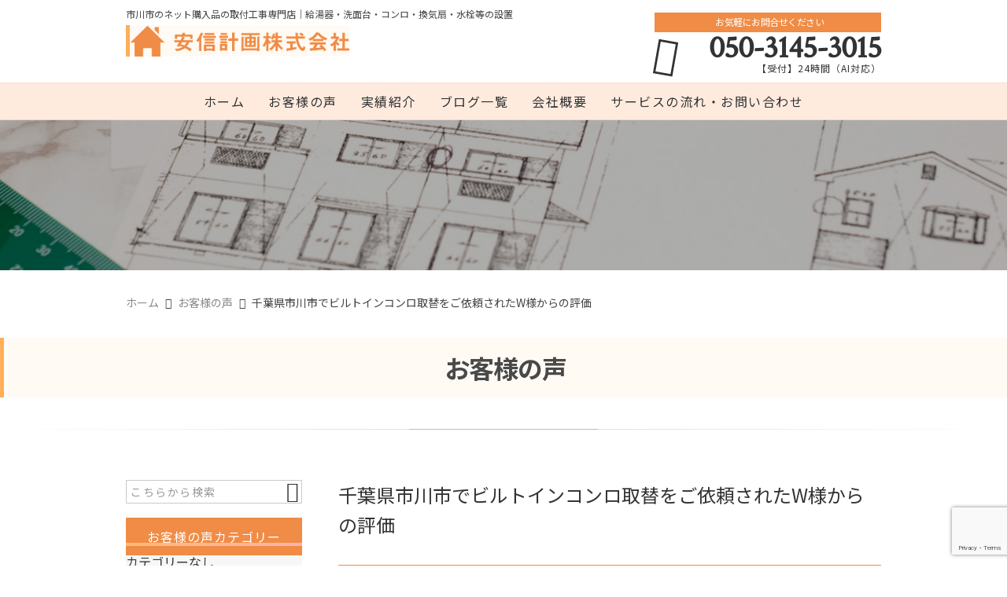

--- FILE ---
content_type: text/html; charset=UTF-8
request_url: https://anshin-keikaku19.com/post_a/evaluation-from-mr-w-who-requested-built-in-stove-replacement-in-ichikawa-city-chiba-prefecture/
body_size: 13301
content:
<!DOCTYPE html>
<html lang="ja">
<head>
<meta charset="UTF-8" />
<meta name="viewport" content="width=device-width,initial-scale=1">
<meta name="format-detection" content="telephone=no">
<link rel="pingback" href="https://anshin-keikaku19.com/anshin-keikake19/xmlrpc.php" />
<link rel="shortcut icon" href="https://anshin-keikaku19.com/anshin-keikake19/wp-content/uploads/2021/03/4a332f05ade4ac7bb3c46c472cb5eac8.png" />
<link rel="apple-touch-icon" href="https://anshin-keikaku19.com/anshin-keikake19/wp-content/uploads/2021/03/4a332f05ade4ac7bb3c46c472cb5eac8.png" />

<title>千葉県市川市でビルトインコンロ取替をご依頼されたW様からの評価 | 市川市のネット購入品の取付工事専門店｜給湯器・洗面台・コンロ・換気扇・水栓等の設置</title>

		<!-- All in One SEO 4.9.3 - aioseo.com -->
	<meta name="description" content="「システムキッチンのガスコンロの交換対応をご対応頂きました。とても感じのいい方でまた依頼したいな" />
	<meta name="robots" content="max-image-preview:large" />
	<link rel="canonical" href="https://anshin-keikaku19.com/post_a/evaluation-from-mr-w-who-requested-built-in-stove-replacement-in-ichikawa-city-chiba-prefecture/" />
	<meta name="generator" content="All in One SEO (AIOSEO) 4.9.3" />
		<meta property="og:locale" content="ja_JP" />
		<meta property="og:site_name" content="大阪・和歌山・兵庫・奈良・京都の火災保険・地震保険申請サポートなら | 安信計画株式会社" />
		<meta property="og:type" content="article" />
		<meta property="og:title" content="千葉県市川市でビルトインコンロ取替をご依頼されたW様からの評価 | 市川市のネット購入品の取付工事専門店｜給湯器・洗面台・コンロ・換気扇・水栓等の設置" />
		<meta property="og:description" content="「システムキッチンのガスコンロの交換対応をご対応頂きました。とても感じのいい方でまた依頼したいな" />
		<meta property="og:url" content="https://anshin-keikaku19.com/post_a/evaluation-from-mr-w-who-requested-built-in-stove-replacement-in-ichikawa-city-chiba-prefecture/" />
		<meta property="og:image" content="https://anshin-keikaku19.com/anshin-keikake19/wp-content/uploads/2021/03/no-image1.jpg" />
		<meta property="og:image:secure_url" content="https://anshin-keikaku19.com/anshin-keikake19/wp-content/uploads/2021/03/no-image1.jpg" />
		<meta property="og:image:width" content="400" />
		<meta property="og:image:height" content="400" />
		<meta property="article:published_time" content="2023-11-17T05:44:22+00:00" />
		<meta property="article:modified_time" content="2023-11-17T05:44:22+00:00" />
		<meta name="twitter:card" content="summary" />
		<meta name="twitter:title" content="千葉県市川市でビルトインコンロ取替をご依頼されたW様からの評価 | 市川市のネット購入品の取付工事専門店｜給湯器・洗面台・コンロ・換気扇・水栓等の設置" />
		<meta name="twitter:description" content="「システムキッチンのガスコンロの交換対応をご対応頂きました。とても感じのいい方でまた依頼したいな" />
		<meta name="twitter:image" content="https://anshin-keikaku19.com/anshin-keikake19/wp-content/uploads/2021/03/no-image1.jpg" />
		<script type="application/ld+json" class="aioseo-schema">
			{"@context":"https:\/\/schema.org","@graph":[{"@type":"BreadcrumbList","@id":"https:\/\/anshin-keikaku19.com\/post_a\/evaluation-from-mr-w-who-requested-built-in-stove-replacement-in-ichikawa-city-chiba-prefecture\/#breadcrumblist","itemListElement":[{"@type":"ListItem","@id":"https:\/\/anshin-keikaku19.com#listItem","position":1,"name":"\u30db\u30fc\u30e0","item":"https:\/\/anshin-keikaku19.com","nextItem":{"@type":"ListItem","@id":"https:\/\/anshin-keikaku19.com\/post_a\/#listItem","name":"\u304a\u5ba2\u69d8\u306e\u58f0"}},{"@type":"ListItem","@id":"https:\/\/anshin-keikaku19.com\/post_a\/#listItem","position":2,"name":"\u304a\u5ba2\u69d8\u306e\u58f0","item":"https:\/\/anshin-keikaku19.com\/post_a\/","nextItem":{"@type":"ListItem","@id":"https:\/\/anshin-keikaku19.com\/post_a\/evaluation-from-mr-w-who-requested-built-in-stove-replacement-in-ichikawa-city-chiba-prefecture\/#listItem","name":"\u5343\u8449\u770c\u5e02\u5ddd\u5e02\u3067\u30d3\u30eb\u30c8\u30a4\u30f3\u30b3\u30f3\u30ed\u53d6\u66ff\u3092\u3054\u4f9d\u983c\u3055\u308c\u305fW\u69d8\u304b\u3089\u306e\u8a55\u4fa1"},"previousItem":{"@type":"ListItem","@id":"https:\/\/anshin-keikaku19.com#listItem","name":"\u30db\u30fc\u30e0"}},{"@type":"ListItem","@id":"https:\/\/anshin-keikaku19.com\/post_a\/evaluation-from-mr-w-who-requested-built-in-stove-replacement-in-ichikawa-city-chiba-prefecture\/#listItem","position":3,"name":"\u5343\u8449\u770c\u5e02\u5ddd\u5e02\u3067\u30d3\u30eb\u30c8\u30a4\u30f3\u30b3\u30f3\u30ed\u53d6\u66ff\u3092\u3054\u4f9d\u983c\u3055\u308c\u305fW\u69d8\u304b\u3089\u306e\u8a55\u4fa1","previousItem":{"@type":"ListItem","@id":"https:\/\/anshin-keikaku19.com\/post_a\/#listItem","name":"\u304a\u5ba2\u69d8\u306e\u58f0"}}]},{"@type":"Organization","@id":"https:\/\/anshin-keikaku19.com\/#organization","name":"\u5b89\u4fe1\u8a08\u753b\u682a\u5f0f\u4f1a\u793e","description":"\u3042\u306a\u305f\u304c\u30cd\u30c3\u30c8\u3067\u7d66\u6e6f\u5668\u3084\u30b3\u30f3\u30ed\u3001\u6d17\u9762\u53f0\u306a\u3069\u3092\u8cfc\u5165\u3057\u3001\u5f0a\u793e\u304c\u53d6\u308a\u4ed8\u3051\u306e\u307f\u3059\u308b\u3053\u3068\u3067\u539f\u4fa1\u3067\u306e\u53d6\u308a\u66ff\u3048\u3092\u5b9f\u73fe","url":"https:\/\/anshin-keikaku19.com\/","telephone":"+815031453015","logo":{"@type":"ImageObject","url":"https:\/\/anshin-keikaku19.com\/anshin-keikake19\/wp-content\/uploads\/2021\/03\/no-image1.jpg","@id":"https:\/\/anshin-keikaku19.com\/post_a\/evaluation-from-mr-w-who-requested-built-in-stove-replacement-in-ichikawa-city-chiba-prefecture\/#organizationLogo","width":400,"height":400},"image":{"@id":"https:\/\/anshin-keikaku19.com\/post_a\/evaluation-from-mr-w-who-requested-built-in-stove-replacement-in-ichikawa-city-chiba-prefecture\/#organizationLogo"}},{"@type":"WebPage","@id":"https:\/\/anshin-keikaku19.com\/post_a\/evaluation-from-mr-w-who-requested-built-in-stove-replacement-in-ichikawa-city-chiba-prefecture\/#webpage","url":"https:\/\/anshin-keikaku19.com\/post_a\/evaluation-from-mr-w-who-requested-built-in-stove-replacement-in-ichikawa-city-chiba-prefecture\/","name":"\u5343\u8449\u770c\u5e02\u5ddd\u5e02\u3067\u30d3\u30eb\u30c8\u30a4\u30f3\u30b3\u30f3\u30ed\u53d6\u66ff\u3092\u3054\u4f9d\u983c\u3055\u308c\u305fW\u69d8\u304b\u3089\u306e\u8a55\u4fa1 | \u5e02\u5ddd\u5e02\u306e\u30cd\u30c3\u30c8\u8cfc\u5165\u54c1\u306e\u53d6\u4ed8\u5de5\u4e8b\u5c02\u9580\u5e97\uff5c\u7d66\u6e6f\u5668\u30fb\u6d17\u9762\u53f0\u30fb\u30b3\u30f3\u30ed\u30fb\u63db\u6c17\u6247\u30fb\u6c34\u6813\u7b49\u306e\u8a2d\u7f6e","description":"\u300c\u30b7\u30b9\u30c6\u30e0\u30ad\u30c3\u30c1\u30f3\u306e\u30ac\u30b9\u30b3\u30f3\u30ed\u306e\u4ea4\u63db\u5bfe\u5fdc\u3092\u3054\u5bfe\u5fdc\u9802\u304d\u307e\u3057\u305f\u3002\u3068\u3066\u3082\u611f\u3058\u306e\u3044\u3044\u65b9\u3067\u307e\u305f\u4f9d\u983c\u3057\u305f\u3044\u306a","inLanguage":"ja","isPartOf":{"@id":"https:\/\/anshin-keikaku19.com\/#website"},"breadcrumb":{"@id":"https:\/\/anshin-keikaku19.com\/post_a\/evaluation-from-mr-w-who-requested-built-in-stove-replacement-in-ichikawa-city-chiba-prefecture\/#breadcrumblist"},"image":{"@type":"ImageObject","url":"https:\/\/anshin-keikaku19.com\/anshin-keikake19\/wp-content\/uploads\/2021\/03\/no-image1.jpg","@id":"https:\/\/anshin-keikaku19.com\/post_a\/evaluation-from-mr-w-who-requested-built-in-stove-replacement-in-ichikawa-city-chiba-prefecture\/#mainImage","width":400,"height":400},"primaryImageOfPage":{"@id":"https:\/\/anshin-keikaku19.com\/post_a\/evaluation-from-mr-w-who-requested-built-in-stove-replacement-in-ichikawa-city-chiba-prefecture\/#mainImage"},"datePublished":"2023-11-17T14:44:22+09:00","dateModified":"2023-11-17T14:44:22+09:00"},{"@type":"WebSite","@id":"https:\/\/anshin-keikaku19.com\/#website","url":"https:\/\/anshin-keikaku19.com\/","name":"\u5e02\u5ddd\u5e02\u306e\u30cd\u30c3\u30c8\u8cfc\u5165\u54c1\u306e\u53d6\u4ed8\u5de5\u4e8b\u5c02\u9580\u5e97\uff5c\u7d66\u6e6f\u5668\u30fb\u6d17\u9762\u53f0\u30fb\u30b3\u30f3\u30ed\u30fb\u63db\u6c17\u6247\u30fb\u6c34\u6813\u7b49\u306e\u8a2d\u7f6e","description":"\u3042\u306a\u305f\u304c\u30cd\u30c3\u30c8\u3067\u7d66\u6e6f\u5668\u3084\u30b3\u30f3\u30ed\u3001\u6d17\u9762\u53f0\u306a\u3069\u3092\u8cfc\u5165\u3057\u3001\u5f0a\u793e\u304c\u53d6\u308a\u4ed8\u3051\u306e\u307f\u3059\u308b\u3053\u3068\u3067\u539f\u4fa1\u3067\u306e\u53d6\u308a\u66ff\u3048\u3092\u5b9f\u73fe","inLanguage":"ja","publisher":{"@id":"https:\/\/anshin-keikaku19.com\/#organization"}}]}
		</script>
		<!-- All in One SEO -->

<link rel='dns-prefetch' href='//yubinbango.github.io' />
<link rel='dns-prefetch' href='//static.addtoany.com' />
<link rel="alternate" type="application/rss+xml" title="市川市のネット購入品の取付工事専門店｜給湯器・洗面台・コンロ・換気扇・水栓等の設置 &raquo; フィード" href="https://anshin-keikaku19.com/feed/" />
<link rel="alternate" type="application/rss+xml" title="市川市のネット購入品の取付工事専門店｜給湯器・洗面台・コンロ・換気扇・水栓等の設置 &raquo; コメントフィード" href="https://anshin-keikaku19.com/comments/feed/" />
<script type="text/javascript">
/* <![CDATA[ */
window._wpemojiSettings = {"baseUrl":"https:\/\/s.w.org\/images\/core\/emoji\/14.0.0\/72x72\/","ext":".png","svgUrl":"https:\/\/s.w.org\/images\/core\/emoji\/14.0.0\/svg\/","svgExt":".svg","source":{"concatemoji":"https:\/\/anshin-keikaku19.com\/anshin-keikake19\/wp-includes\/js\/wp-emoji-release.min.js?ver=6.4.7"}};
/*! This file is auto-generated */
!function(i,n){var o,s,e;function c(e){try{var t={supportTests:e,timestamp:(new Date).valueOf()};sessionStorage.setItem(o,JSON.stringify(t))}catch(e){}}function p(e,t,n){e.clearRect(0,0,e.canvas.width,e.canvas.height),e.fillText(t,0,0);var t=new Uint32Array(e.getImageData(0,0,e.canvas.width,e.canvas.height).data),r=(e.clearRect(0,0,e.canvas.width,e.canvas.height),e.fillText(n,0,0),new Uint32Array(e.getImageData(0,0,e.canvas.width,e.canvas.height).data));return t.every(function(e,t){return e===r[t]})}function u(e,t,n){switch(t){case"flag":return n(e,"\ud83c\udff3\ufe0f\u200d\u26a7\ufe0f","\ud83c\udff3\ufe0f\u200b\u26a7\ufe0f")?!1:!n(e,"\ud83c\uddfa\ud83c\uddf3","\ud83c\uddfa\u200b\ud83c\uddf3")&&!n(e,"\ud83c\udff4\udb40\udc67\udb40\udc62\udb40\udc65\udb40\udc6e\udb40\udc67\udb40\udc7f","\ud83c\udff4\u200b\udb40\udc67\u200b\udb40\udc62\u200b\udb40\udc65\u200b\udb40\udc6e\u200b\udb40\udc67\u200b\udb40\udc7f");case"emoji":return!n(e,"\ud83e\udef1\ud83c\udffb\u200d\ud83e\udef2\ud83c\udfff","\ud83e\udef1\ud83c\udffb\u200b\ud83e\udef2\ud83c\udfff")}return!1}function f(e,t,n){var r="undefined"!=typeof WorkerGlobalScope&&self instanceof WorkerGlobalScope?new OffscreenCanvas(300,150):i.createElement("canvas"),a=r.getContext("2d",{willReadFrequently:!0}),o=(a.textBaseline="top",a.font="600 32px Arial",{});return e.forEach(function(e){o[e]=t(a,e,n)}),o}function t(e){var t=i.createElement("script");t.src=e,t.defer=!0,i.head.appendChild(t)}"undefined"!=typeof Promise&&(o="wpEmojiSettingsSupports",s=["flag","emoji"],n.supports={everything:!0,everythingExceptFlag:!0},e=new Promise(function(e){i.addEventListener("DOMContentLoaded",e,{once:!0})}),new Promise(function(t){var n=function(){try{var e=JSON.parse(sessionStorage.getItem(o));if("object"==typeof e&&"number"==typeof e.timestamp&&(new Date).valueOf()<e.timestamp+604800&&"object"==typeof e.supportTests)return e.supportTests}catch(e){}return null}();if(!n){if("undefined"!=typeof Worker&&"undefined"!=typeof OffscreenCanvas&&"undefined"!=typeof URL&&URL.createObjectURL&&"undefined"!=typeof Blob)try{var e="postMessage("+f.toString()+"("+[JSON.stringify(s),u.toString(),p.toString()].join(",")+"));",r=new Blob([e],{type:"text/javascript"}),a=new Worker(URL.createObjectURL(r),{name:"wpTestEmojiSupports"});return void(a.onmessage=function(e){c(n=e.data),a.terminate(),t(n)})}catch(e){}c(n=f(s,u,p))}t(n)}).then(function(e){for(var t in e)n.supports[t]=e[t],n.supports.everything=n.supports.everything&&n.supports[t],"flag"!==t&&(n.supports.everythingExceptFlag=n.supports.everythingExceptFlag&&n.supports[t]);n.supports.everythingExceptFlag=n.supports.everythingExceptFlag&&!n.supports.flag,n.DOMReady=!1,n.readyCallback=function(){n.DOMReady=!0}}).then(function(){return e}).then(function(){var e;n.supports.everything||(n.readyCallback(),(e=n.source||{}).concatemoji?t(e.concatemoji):e.wpemoji&&e.twemoji&&(t(e.twemoji),t(e.wpemoji)))}))}((window,document),window._wpemojiSettings);
/* ]]> */
</script>
<style id='wp-emoji-styles-inline-css' type='text/css'>

	img.wp-smiley, img.emoji {
		display: inline !important;
		border: none !important;
		box-shadow: none !important;
		height: 1em !important;
		width: 1em !important;
		margin: 0 0.07em !important;
		vertical-align: -0.1em !important;
		background: none !important;
		padding: 0 !important;
	}
</style>
<link rel='stylesheet' id='wp-block-library-css' href='https://anshin-keikaku19.com/anshin-keikake19/wp-includes/css/dist/block-library/style.min.css?ver=6.4.7' type='text/css' media='all' />
<link rel='stylesheet' id='aioseo/css/src/vue/standalone/blocks/table-of-contents/global.scss-css' href='https://anshin-keikaku19.com/anshin-keikake19/wp-content/plugins/all-in-one-seo-pack/dist/Lite/assets/css/table-of-contents/global.e90f6d47.css?ver=4.9.3' type='text/css' media='all' />
<style id='classic-theme-styles-inline-css' type='text/css'>
/*! This file is auto-generated */
.wp-block-button__link{color:#fff;background-color:#32373c;border-radius:9999px;box-shadow:none;text-decoration:none;padding:calc(.667em + 2px) calc(1.333em + 2px);font-size:1.125em}.wp-block-file__button{background:#32373c;color:#fff;text-decoration:none}
</style>
<style id='global-styles-inline-css' type='text/css'>
body{--wp--preset--color--black: #000000;--wp--preset--color--cyan-bluish-gray: #abb8c3;--wp--preset--color--white: #ffffff;--wp--preset--color--pale-pink: #f78da7;--wp--preset--color--vivid-red: #cf2e2e;--wp--preset--color--luminous-vivid-orange: #ff6900;--wp--preset--color--luminous-vivid-amber: #fcb900;--wp--preset--color--light-green-cyan: #7bdcb5;--wp--preset--color--vivid-green-cyan: #00d084;--wp--preset--color--pale-cyan-blue: #8ed1fc;--wp--preset--color--vivid-cyan-blue: #0693e3;--wp--preset--color--vivid-purple: #9b51e0;--wp--preset--gradient--vivid-cyan-blue-to-vivid-purple: linear-gradient(135deg,rgba(6,147,227,1) 0%,rgb(155,81,224) 100%);--wp--preset--gradient--light-green-cyan-to-vivid-green-cyan: linear-gradient(135deg,rgb(122,220,180) 0%,rgb(0,208,130) 100%);--wp--preset--gradient--luminous-vivid-amber-to-luminous-vivid-orange: linear-gradient(135deg,rgba(252,185,0,1) 0%,rgba(255,105,0,1) 100%);--wp--preset--gradient--luminous-vivid-orange-to-vivid-red: linear-gradient(135deg,rgba(255,105,0,1) 0%,rgb(207,46,46) 100%);--wp--preset--gradient--very-light-gray-to-cyan-bluish-gray: linear-gradient(135deg,rgb(238,238,238) 0%,rgb(169,184,195) 100%);--wp--preset--gradient--cool-to-warm-spectrum: linear-gradient(135deg,rgb(74,234,220) 0%,rgb(151,120,209) 20%,rgb(207,42,186) 40%,rgb(238,44,130) 60%,rgb(251,105,98) 80%,rgb(254,248,76) 100%);--wp--preset--gradient--blush-light-purple: linear-gradient(135deg,rgb(255,206,236) 0%,rgb(152,150,240) 100%);--wp--preset--gradient--blush-bordeaux: linear-gradient(135deg,rgb(254,205,165) 0%,rgb(254,45,45) 50%,rgb(107,0,62) 100%);--wp--preset--gradient--luminous-dusk: linear-gradient(135deg,rgb(255,203,112) 0%,rgb(199,81,192) 50%,rgb(65,88,208) 100%);--wp--preset--gradient--pale-ocean: linear-gradient(135deg,rgb(255,245,203) 0%,rgb(182,227,212) 50%,rgb(51,167,181) 100%);--wp--preset--gradient--electric-grass: linear-gradient(135deg,rgb(202,248,128) 0%,rgb(113,206,126) 100%);--wp--preset--gradient--midnight: linear-gradient(135deg,rgb(2,3,129) 0%,rgb(40,116,252) 100%);--wp--preset--font-size--small: 13px;--wp--preset--font-size--medium: 20px;--wp--preset--font-size--large: 36px;--wp--preset--font-size--x-large: 42px;--wp--preset--spacing--20: 0.44rem;--wp--preset--spacing--30: 0.67rem;--wp--preset--spacing--40: 1rem;--wp--preset--spacing--50: 1.5rem;--wp--preset--spacing--60: 2.25rem;--wp--preset--spacing--70: 3.38rem;--wp--preset--spacing--80: 5.06rem;--wp--preset--shadow--natural: 6px 6px 9px rgba(0, 0, 0, 0.2);--wp--preset--shadow--deep: 12px 12px 50px rgba(0, 0, 0, 0.4);--wp--preset--shadow--sharp: 6px 6px 0px rgba(0, 0, 0, 0.2);--wp--preset--shadow--outlined: 6px 6px 0px -3px rgba(255, 255, 255, 1), 6px 6px rgba(0, 0, 0, 1);--wp--preset--shadow--crisp: 6px 6px 0px rgba(0, 0, 0, 1);}:where(.is-layout-flex){gap: 0.5em;}:where(.is-layout-grid){gap: 0.5em;}body .is-layout-flow > .alignleft{float: left;margin-inline-start: 0;margin-inline-end: 2em;}body .is-layout-flow > .alignright{float: right;margin-inline-start: 2em;margin-inline-end: 0;}body .is-layout-flow > .aligncenter{margin-left: auto !important;margin-right: auto !important;}body .is-layout-constrained > .alignleft{float: left;margin-inline-start: 0;margin-inline-end: 2em;}body .is-layout-constrained > .alignright{float: right;margin-inline-start: 2em;margin-inline-end: 0;}body .is-layout-constrained > .aligncenter{margin-left: auto !important;margin-right: auto !important;}body .is-layout-constrained > :where(:not(.alignleft):not(.alignright):not(.alignfull)){max-width: var(--wp--style--global--content-size);margin-left: auto !important;margin-right: auto !important;}body .is-layout-constrained > .alignwide{max-width: var(--wp--style--global--wide-size);}body .is-layout-flex{display: flex;}body .is-layout-flex{flex-wrap: wrap;align-items: center;}body .is-layout-flex > *{margin: 0;}body .is-layout-grid{display: grid;}body .is-layout-grid > *{margin: 0;}:where(.wp-block-columns.is-layout-flex){gap: 2em;}:where(.wp-block-columns.is-layout-grid){gap: 2em;}:where(.wp-block-post-template.is-layout-flex){gap: 1.25em;}:where(.wp-block-post-template.is-layout-grid){gap: 1.25em;}.has-black-color{color: var(--wp--preset--color--black) !important;}.has-cyan-bluish-gray-color{color: var(--wp--preset--color--cyan-bluish-gray) !important;}.has-white-color{color: var(--wp--preset--color--white) !important;}.has-pale-pink-color{color: var(--wp--preset--color--pale-pink) !important;}.has-vivid-red-color{color: var(--wp--preset--color--vivid-red) !important;}.has-luminous-vivid-orange-color{color: var(--wp--preset--color--luminous-vivid-orange) !important;}.has-luminous-vivid-amber-color{color: var(--wp--preset--color--luminous-vivid-amber) !important;}.has-light-green-cyan-color{color: var(--wp--preset--color--light-green-cyan) !important;}.has-vivid-green-cyan-color{color: var(--wp--preset--color--vivid-green-cyan) !important;}.has-pale-cyan-blue-color{color: var(--wp--preset--color--pale-cyan-blue) !important;}.has-vivid-cyan-blue-color{color: var(--wp--preset--color--vivid-cyan-blue) !important;}.has-vivid-purple-color{color: var(--wp--preset--color--vivid-purple) !important;}.has-black-background-color{background-color: var(--wp--preset--color--black) !important;}.has-cyan-bluish-gray-background-color{background-color: var(--wp--preset--color--cyan-bluish-gray) !important;}.has-white-background-color{background-color: var(--wp--preset--color--white) !important;}.has-pale-pink-background-color{background-color: var(--wp--preset--color--pale-pink) !important;}.has-vivid-red-background-color{background-color: var(--wp--preset--color--vivid-red) !important;}.has-luminous-vivid-orange-background-color{background-color: var(--wp--preset--color--luminous-vivid-orange) !important;}.has-luminous-vivid-amber-background-color{background-color: var(--wp--preset--color--luminous-vivid-amber) !important;}.has-light-green-cyan-background-color{background-color: var(--wp--preset--color--light-green-cyan) !important;}.has-vivid-green-cyan-background-color{background-color: var(--wp--preset--color--vivid-green-cyan) !important;}.has-pale-cyan-blue-background-color{background-color: var(--wp--preset--color--pale-cyan-blue) !important;}.has-vivid-cyan-blue-background-color{background-color: var(--wp--preset--color--vivid-cyan-blue) !important;}.has-vivid-purple-background-color{background-color: var(--wp--preset--color--vivid-purple) !important;}.has-black-border-color{border-color: var(--wp--preset--color--black) !important;}.has-cyan-bluish-gray-border-color{border-color: var(--wp--preset--color--cyan-bluish-gray) !important;}.has-white-border-color{border-color: var(--wp--preset--color--white) !important;}.has-pale-pink-border-color{border-color: var(--wp--preset--color--pale-pink) !important;}.has-vivid-red-border-color{border-color: var(--wp--preset--color--vivid-red) !important;}.has-luminous-vivid-orange-border-color{border-color: var(--wp--preset--color--luminous-vivid-orange) !important;}.has-luminous-vivid-amber-border-color{border-color: var(--wp--preset--color--luminous-vivid-amber) !important;}.has-light-green-cyan-border-color{border-color: var(--wp--preset--color--light-green-cyan) !important;}.has-vivid-green-cyan-border-color{border-color: var(--wp--preset--color--vivid-green-cyan) !important;}.has-pale-cyan-blue-border-color{border-color: var(--wp--preset--color--pale-cyan-blue) !important;}.has-vivid-cyan-blue-border-color{border-color: var(--wp--preset--color--vivid-cyan-blue) !important;}.has-vivid-purple-border-color{border-color: var(--wp--preset--color--vivid-purple) !important;}.has-vivid-cyan-blue-to-vivid-purple-gradient-background{background: var(--wp--preset--gradient--vivid-cyan-blue-to-vivid-purple) !important;}.has-light-green-cyan-to-vivid-green-cyan-gradient-background{background: var(--wp--preset--gradient--light-green-cyan-to-vivid-green-cyan) !important;}.has-luminous-vivid-amber-to-luminous-vivid-orange-gradient-background{background: var(--wp--preset--gradient--luminous-vivid-amber-to-luminous-vivid-orange) !important;}.has-luminous-vivid-orange-to-vivid-red-gradient-background{background: var(--wp--preset--gradient--luminous-vivid-orange-to-vivid-red) !important;}.has-very-light-gray-to-cyan-bluish-gray-gradient-background{background: var(--wp--preset--gradient--very-light-gray-to-cyan-bluish-gray) !important;}.has-cool-to-warm-spectrum-gradient-background{background: var(--wp--preset--gradient--cool-to-warm-spectrum) !important;}.has-blush-light-purple-gradient-background{background: var(--wp--preset--gradient--blush-light-purple) !important;}.has-blush-bordeaux-gradient-background{background: var(--wp--preset--gradient--blush-bordeaux) !important;}.has-luminous-dusk-gradient-background{background: var(--wp--preset--gradient--luminous-dusk) !important;}.has-pale-ocean-gradient-background{background: var(--wp--preset--gradient--pale-ocean) !important;}.has-electric-grass-gradient-background{background: var(--wp--preset--gradient--electric-grass) !important;}.has-midnight-gradient-background{background: var(--wp--preset--gradient--midnight) !important;}.has-small-font-size{font-size: var(--wp--preset--font-size--small) !important;}.has-medium-font-size{font-size: var(--wp--preset--font-size--medium) !important;}.has-large-font-size{font-size: var(--wp--preset--font-size--large) !important;}.has-x-large-font-size{font-size: var(--wp--preset--font-size--x-large) !important;}
.wp-block-navigation a:where(:not(.wp-element-button)){color: inherit;}
:where(.wp-block-post-template.is-layout-flex){gap: 1.25em;}:where(.wp-block-post-template.is-layout-grid){gap: 1.25em;}
:where(.wp-block-columns.is-layout-flex){gap: 2em;}:where(.wp-block-columns.is-layout-grid){gap: 2em;}
.wp-block-pullquote{font-size: 1.5em;line-height: 1.6;}
</style>
<link rel='stylesheet' id='contact-form-7-css' href='https://anshin-keikaku19.com/anshin-keikake19/wp-content/plugins/contact-form-7/includes/css/styles.css?ver=5.9.8' type='text/css' media='all' />
<link rel='stylesheet' id='Jet_CMS_style-css' href='https://anshin-keikaku19.com/anshin-keikake19/wp-content/themes/jet-cms14-community/style.css?ver=6.4.7' type='text/css' media='all' />
<link rel='stylesheet' id='wp-pagenavi-css' href='https://anshin-keikaku19.com/anshin-keikake19/wp-content/plugins/wp-pagenavi/pagenavi-css.css?ver=2.70' type='text/css' media='all' />
<link rel='stylesheet' id='tablepress-default-css' href='https://anshin-keikaku19.com/anshin-keikake19/wp-content/plugins/tablepress/css/build/default.css?ver=3.2.6' type='text/css' media='all' />
<link rel='stylesheet' id='addtoany-css' href='https://anshin-keikaku19.com/anshin-keikake19/wp-content/plugins/add-to-any/addtoany.min.css?ver=1.16' type='text/css' media='all' />
<script type="text/javascript" id="addtoany-core-js-before">
/* <![CDATA[ */
window.a2a_config=window.a2a_config||{};a2a_config.callbacks=[];a2a_config.overlays=[];a2a_config.templates={};a2a_localize = {
	Share: "共有",
	Save: "ブックマーク",
	Subscribe: "購読",
	Email: "メール",
	Bookmark: "ブックマーク",
	ShowAll: "すべて表示する",
	ShowLess: "小さく表示する",
	FindServices: "サービスを探す",
	FindAnyServiceToAddTo: "追加するサービスを今すぐ探す",
	PoweredBy: "Powered by",
	ShareViaEmail: "メールでシェアする",
	SubscribeViaEmail: "メールで購読する",
	BookmarkInYourBrowser: "ブラウザにブックマーク",
	BookmarkInstructions: "このページをブックマークするには、 Ctrl+D または \u2318+D を押下。",
	AddToYourFavorites: "お気に入りに追加",
	SendFromWebOrProgram: "任意のメールアドレスまたはメールプログラムから送信",
	EmailProgram: "メールプログラム",
	More: "詳細&#8230;",
	ThanksForSharing: "共有ありがとうございます !",
	ThanksForFollowing: "フォローありがとうございます !"
};
/* ]]> */
</script>
<script type="text/javascript" defer src="https://static.addtoany.com/menu/page.js" id="addtoany-core-js"></script>
<script type="text/javascript" src="https://anshin-keikaku19.com/anshin-keikake19/wp-includes/js/jquery/jquery.min.js?ver=3.7.1" id="jquery-core-js"></script>
<script type="text/javascript" src="https://anshin-keikaku19.com/anshin-keikake19/wp-includes/js/jquery/jquery-migrate.min.js?ver=3.4.1" id="jquery-migrate-js"></script>
<script type="text/javascript" defer src="https://anshin-keikaku19.com/anshin-keikake19/wp-content/plugins/add-to-any/addtoany.min.js?ver=1.1" id="addtoany-jquery-js"></script>
<link rel="https://api.w.org/" href="https://anshin-keikaku19.com/wp-json/" /><link rel="alternate" type="application/json" href="https://anshin-keikaku19.com/wp-json/wp/v2/post_a/8196" /><link rel="EditURI" type="application/rsd+xml" title="RSD" href="https://anshin-keikaku19.com/anshin-keikake19/xmlrpc.php?rsd" />
<meta name="generator" content="WordPress 6.4.7" />
<link rel='shortlink' href='https://anshin-keikaku19.com/?p=8196' />
<link rel="alternate" type="application/json+oembed" href="https://anshin-keikaku19.com/wp-json/oembed/1.0/embed?url=https%3A%2F%2Fanshin-keikaku19.com%2Fpost_a%2Fevaluation-from-mr-w-who-requested-built-in-stove-replacement-in-ichikawa-city-chiba-prefecture%2F" />
<link rel="alternate" type="text/xml+oembed" href="https://anshin-keikaku19.com/wp-json/oembed/1.0/embed?url=https%3A%2F%2Fanshin-keikaku19.com%2Fpost_a%2Fevaluation-from-mr-w-who-requested-built-in-stove-replacement-in-ichikawa-city-chiba-prefecture%2F&#038;format=xml" />
<meta name="robots" content="noindex, follow" />
		<style type="text/css" id="wp-custom-css">
			/* ポイントボックス */
.box26 {
    position: relative;
    margin: 2em 0;
    padding: 0.5em 1em;
    border: solid 3px #993300;
    border-radius: 8px;
}
.box26 .box-title {
    position: absolute;
    display: inline-block;
    top: -13px;
    left: 10px;
    padding: 0 9px;
    line-height: 1;
    font-size: 19px;
    background: #FFF;
    color: #993300;
    font-weight: bold;
}
.box26 p {
    margin: 0; 
    padding: 0;
}


/* 箇条書きリスト */
ol.sample1{
  counter-reset:list;
  list-style-type:none;
  font: 14px/1.6 'arial narrow', sans-serif;
  padding:0;
}
ol.sample1 li{
  position:relative;
  padding: 0 0 0 20px;
  margin: 7px 0 7px 0px;
  font-weight: bold;
  font-size:18px;
  line-height: 30px;
  border-bottom: dashed 1px #F6A38B;
}
ol.sample1 li:before{
  counter-increment: list;
  content: "";
  display: block;
  position: absolute;
  left: 0px;
  height: 0;
  width: 0;
  border-top: 4px solid transparent;
  border-bottom: 4px solid transparent;
  border-left: 7px solid #F6A38B;
  top: 50%;
  -moz-transform: translateY(-50%);
  -webkit-transform: translateY(-50%);
  -o-transform: translateY(-50%);
  -ms-transform: translateY(-50%);
  transform: translateY(-50%);
}

/* h3タイトル */
h3 {
  position: relative;
  padding: 0.25em 0;
}
h3:after {
  content: "";
  display: block;
  height: 4px;
  background: -webkit-linear-gradient(to right, rgb(255, 186, 115), #ffb2b2);
  background: linear-gradient(to right, rgb(255, 186, 115), #ffb2b2);
}


/* h2タイトル */
h2 {
  padding: 0.5em;/*文字周りの余白*/
  color: #494949;/*文字色*/
  background: #fffaf4;/*背景色*/
  border-left: solid 5px #ffaf58;/*左線（実線 太さ 色）*/
}



.box28 {
    position: relative;
    margin: 2em 0;
    padding: 25px 10px 7px;
    border: solid 2px #FFC107;
}
.box28 .box-title {
    position: absolute;
    display: inline-block;
    top: -2px;
    left: -2px;
    padding: 0 9px;
    height: 25px;
    line-height: 25px;
    font-size: 17px;
    background: #FFC107;
    color: #ffffff;
    font-weight: bold;
}
.box28 p {
    margin: 0; 
    padding: 0;
}


.box25{
    position: relative;
    background: #fff0cd;
    box-shadow: 0px 0px 0px 5px #fff0cd;
    border: dashed 2px white;
    padding: 0.2em 0.5em;
    color: #454545;
}
.box25:after{
    position: absolute;
    content: '';
    right: -7px;
    top: -7px;
    border-width: 0 15px 15px 0;
    border-style: solid;
    border-color: #ffdb88 #fff #ffdb88;
    box-shadow: -1px 1px 1px rgba(0, 0, 0, 0.15);
}
.box25 p {
    margin: 0; 
    padding: 0;
}


/* 写真付き文字横並び */

.flex {
  display: flex; /*横並び*/
}
.flex .image {
  width: 640px; /*画像サイズ指定*/
  margin: 0;
  padding: 0;
}
.flex .image img {
  width: 100%;
  height: auto;
}
.flex .right {
  margin: 0 0 0 20px;
  padding: 0;
}
.flex .title {
  margin: 0;
  padding: 0;
  font-weight: bold;
  font-size: 18px;
}
.flex .text {
  margin: 10px 0 0;
  padding: 0;
}

body {
  margin: 20px;
  padding: 0;
}		</style>
		
<link rel="stylesheet" href="https://jetb.co.jp/local-king/common.css" type="text/css" />
<link rel="stylesheet" href="https://code.ionicframework.com/ionicons/2.0.1/css/ionicons.min.css">
<link rel="stylesheet" href="https://jetb.co.jp/local-king/css/loaders.min.css" type="text/css" />
<link rel="stylesheet" href="https://jetb.co.jp/local-king/more.css" type="text/css" />
<link rel="stylesheet" href="https://jetb.co.jp/local-king/jet_style.css" type="text/css" />
<link rel="stylesheet" href="https://jetb.co.jp/local-king/jet_media.css" type="text/css" />
<link rel="stylesheet" href="https://anshin-keikaku19.com/anshin-keikake19/wp-content/themes/jet-cms14-community/Jet_Tpl_style.css" type="text/css" />
<link rel="stylesheet" href="https://jetb.co.jp/local-king/region.css" type="text/css" />
<link rel="stylesheet" href="https://anshin-keikaku19.com/anshin-keikake19/wp-content/themes/jet-cms14-community/custom/custom.css" type="text/css" />
<script async src="https://www.googletagmanager.com/gtag/js?id=UA-123975919-2"></script>
<script>
  window.dataLayer = window.dataLayer || [];
  function gtag(){dataLayer.push(arguments);}
  gtag('js', new Date());

  gtag('config', 'UA-123975919-2');
</script>
<!-- Global site tag (gtag.js) - Google Analytics -->
<script async src="https://www.googletagmanager.com/gtag/js?id=G-H5CHNK9GN6"></script>
<script>
  window.dataLayer = window.dataLayer || [];
  function gtag(){dataLayer.push(arguments);}
  gtag('js', new Date());

  gtag('config', 'G-H5CHNK9GN6');
</script>
</head>

<body class="post_a-template-default single single-post_a postid-8196 metaslider-plugin" ontouchstart="">
	<div id="top" class="allwrapper">
		<header id="upper" class="line_color1 cf">
			<div class="ptn_wrap">
				<section class="inner">
					<h1 class="description">市川市のネット購入品の取付工事専門店｜給湯器・洗面台・コンロ・換気扇・水栓等の設置</h1>
					<h2 class="logo">
						<a href="https://anshin-keikaku19.com/">
							<img src="https://anshin-keikaku19.com/anshin-keikake19/wp-content/uploads/2021/03/logo.png" alt="市川市のネット購入品の取付工事専門店｜給湯器・洗面台・コンロ・換気扇・水栓等の設置">
						</a>
					</h2>

					<address class="tel_cont">
						<span class="txt1">お気軽にお問合せください</span>
						<a class="tel" href="tel:050-3145-3015">
							050-3145-3015						</a>
						【受付】24時間（AI対応）					</address>

					<div class="menu-trigger_pc" href="#">
						<div class="trigger_wrap">
							<span></span>
							<span></span>
							<span></span>
						</div>
					</div>
				</section>

				<div class="menu-trigger_sp" href="#">
					<div class="trigger_wrap">
						<span></span>
						<span></span>
						<span></span>
					</div>
				</div>
				<nav class="g_nav_sp sp cf">
					<div class="header-search sp">
						<form action="https://anshin-keikaku19.com/" method="get" id="jet_searchform-header">
							<input id="jet_searchBtn_header" type="submit" name="searchBtn" value="&#xf2f5;" />
							<input id="jet_keywords_header" type="text" name="s" placeholder="" />
						</form>
					</div>
					<ul id="menu-menu-1" class="g_nav_menu menu"><li><a href="https://anshin-keikaku19.com/">ホーム</a></li>
<li><a href="https://anshin-keikaku19.com/summary-post/">お客様の声</a></li>
<li><a href="https://anshin-keikaku19.com/actual-introduction/">実績紹介</a>
<ul class="sub-menu">
	<li><a href="https://anshin-keikaku19.com/post_b_cat/%e3%82%ac%e3%82%b9%e5%bc%8f%e7%b5%a6%e6%b9%af%e5%99%a8%e5%8f%96%e3%82%8a%e6%9b%bf%e3%81%88/">ガス式給湯器取り替え</a></li>
	<li><a href="https://anshin-keikaku19.com/post_b_cat/%e3%82%ac%e3%82%b9%e3%82%b3%e3%83%b3%e3%83%ad%e5%8f%96%e3%82%8a%e6%9b%bf%e3%81%88/">ガスコンロ取り替え</a></li>
	<li><a href="https://anshin-keikaku19.com/post_b_cat/%e3%83%ac%e3%83%b3%e3%82%b8%e3%83%95%e3%83%bc%e3%83%89%e5%8f%96%e3%82%8a%e6%9b%bf%e3%81%88/">レンジフード取り替え</a></li>
	<li><a href="https://anshin-keikaku19.com/post_b_cat/%e6%b4%97%e9%9d%a2%e5%8c%96%e7%b2%a7%e5%8f%b0%e5%8f%96%e3%82%8a%e6%9b%bf%e3%81%88/">洗面化粧台取り替え</a></li>
	<li><a href="https://anshin-keikaku19.com/post_b_cat/%e6%b0%b4%e6%a0%93%e5%8f%96%e3%82%8a%e6%9b%bf%e3%81%88/">水栓取り替え</a></li>
	<li><a href="https://anshin-keikaku19.com/post_b_cat/%e6%89%8b%e3%81%99%e3%82%8a%e5%8f%96%e3%82%8a%e4%bb%98%e3%81%91%e3%83%90%e3%83%aa%e3%82%a2%e3%83%95%e3%83%aa%e3%83%bc%e5%b7%a5%e4%ba%8b/">手すり取り付け、バリアフリー</a></li>
	<li><a href="https://anshin-keikaku19.com/post_b_cat/small-construction-maintenance-work/">小工事・メンテナンス</a></li>
</ul>
</li>
<li><a href="https://anshin-keikaku19.com/blogs/">ブログ一覧</a></li>
<li><a href="https://anshin-keikaku19.com/company/">会社概要</a></li>
<li><a href="https://anshin-keikaku19.com/contact-us/">サービスの流れ・お問い合わせ</a></li>
</ul>
					<div class="sp_nav_add">
						<address class="sp_tel_cont">
							<span class="sp_txt1">お気軽にお問合せください</span>
							<a class="sp_tel" href="tel:050-3145-3015">
								<span class="sp_txt2 wf">050-3145-3015</span>
								<span class="sp_txt3">【受付】24時間（AI対応）</span>
							</a>
						</address>
						<div class="sp_mail_box">
							<span>メールでのお問い合わせはこちら</span>
							<a class="pc_C_bg" href="https://anshin-keikaku19.com/contact-us/">
								CLICK							</a>
						</div>
					</div>

					<ul class="sns_list sp">
												<li>
							<a class="ic_box" href="<br />
<b>Warning</b>:  Trying to access array offset on false in <b>/home/seki6161/anshin-keikaku19.com/public_html/anshin-keikake19/wp-content/themes/jet-cms14-community/header.php</b> on line <b>108</b><br />
" target="_blank">
								<img src="<br />
<b>Warning</b>:  Trying to access array offset on false in <b>/home/seki6161/anshin-keikaku19.com/public_html/anshin-keikake19/wp-content/themes/jet-cms14-community/header.php</b> on line <b>109</b><br />
" alt="<br />
<b>Warning</b>:  Trying to access array offset on false in <b>/home/seki6161/anshin-keikaku19.com/public_html/anshin-keikake19/wp-content/themes/jet-cms14-community/header.php</b> on line <b>109</b><br />
">
							</a>
						</li>
											</ul>
				</nav>

				<nav class="g_nav pc cf">
					<ul id="menu-menu-2" class="g_nav_menu menu"><li><a href="https://anshin-keikaku19.com/">ホーム</a></li>
<li><a href="https://anshin-keikaku19.com/summary-post/">お客様の声</a></li>
<li><a href="https://anshin-keikaku19.com/actual-introduction/">実績紹介</a>
<ul class="sub-menu">
	<li><a href="https://anshin-keikaku19.com/post_b_cat/%e3%82%ac%e3%82%b9%e5%bc%8f%e7%b5%a6%e6%b9%af%e5%99%a8%e5%8f%96%e3%82%8a%e6%9b%bf%e3%81%88/">ガス式給湯器取り替え</a></li>
	<li><a href="https://anshin-keikaku19.com/post_b_cat/%e3%82%ac%e3%82%b9%e3%82%b3%e3%83%b3%e3%83%ad%e5%8f%96%e3%82%8a%e6%9b%bf%e3%81%88/">ガスコンロ取り替え</a></li>
	<li><a href="https://anshin-keikaku19.com/post_b_cat/%e3%83%ac%e3%83%b3%e3%82%b8%e3%83%95%e3%83%bc%e3%83%89%e5%8f%96%e3%82%8a%e6%9b%bf%e3%81%88/">レンジフード取り替え</a></li>
	<li><a href="https://anshin-keikaku19.com/post_b_cat/%e6%b4%97%e9%9d%a2%e5%8c%96%e7%b2%a7%e5%8f%b0%e5%8f%96%e3%82%8a%e6%9b%bf%e3%81%88/">洗面化粧台取り替え</a></li>
	<li><a href="https://anshin-keikaku19.com/post_b_cat/%e6%b0%b4%e6%a0%93%e5%8f%96%e3%82%8a%e6%9b%bf%e3%81%88/">水栓取り替え</a></li>
	<li><a href="https://anshin-keikaku19.com/post_b_cat/%e6%89%8b%e3%81%99%e3%82%8a%e5%8f%96%e3%82%8a%e4%bb%98%e3%81%91%e3%83%90%e3%83%aa%e3%82%a2%e3%83%95%e3%83%aa%e3%83%bc%e5%b7%a5%e4%ba%8b/">手すり取り付け、バリアフリー</a></li>
	<li><a href="https://anshin-keikaku19.com/post_b_cat/small-construction-maintenance-work/">小工事・メンテナンス</a></li>
</ul>
</li>
<li><a href="https://anshin-keikaku19.com/blogs/">ブログ一覧</a></li>
<li><a href="https://anshin-keikaku19.com/company/">会社概要</a></li>
<li><a href="https://anshin-keikaku19.com/contact-us/">サービスの流れ・お問い合わせ</a></li>
</ul>				</nav>
			</div>
		</header><section id="blog_area">
<!--▼▼▼▼コンテンツエリア▼▼▼▼-->
<div class="obi" style="background-image: url(https://anshin-keikaku19.com/anshin-keikake19/wp-content/uploads/2021/03/sub.jpg)">
	<p class="obi-mask"> </p>
</div>

<div id="breadcrumb">
	<span property="itemListElement" typeof="ListItem"><a property="item" typeof="WebPage" title="Go to 市川市のネット購入品の取付工事専門店｜給湯器・洗面台・コンロ・換気扇・水栓等の設置." href="https://anshin-keikaku19.com" class="home"><span property="name">ホーム</span></a><meta property="position" content="1"></span><span property="itemListElement" typeof="ListItem"><a property="item" typeof="WebPage" title="Go to お客様の声." href="https://anshin-keikaku19.com/customers-voice/" class="post_a-root post post-post_a"><span property="name">お客様の声</span></a><meta property="position" content="2"></span><span class="post post-post_a current-item">千葉県市川市でビルトインコンロ取替をご依頼されたW様からの評価</span></div>

<h2 class="area_title tgt tgt--up">お客様の声</h2>
<hr class="line_style1 ls_margin2 tgt tgt--up">

<div class="inner cf">
	<main id="blog_cont">
		<article id="cv_8196" class="blog_box ">
			<header class="region_single_head">
				<p class="region_cat"></p>
				<h1>千葉県市川市でビルトインコンロ取替をご依頼されたW様からの評価</h1>
			</header>

			<section class="region_single_text the_text">
				<h2 class="vst deco_C"></h2>
				<a class="thumb_box imgwrap" href="https://anshin-keikaku19.com/anshin-keikake19/wp-content/uploads/2021/03/no-image1.jpg" rel="lightbox-1"><img width="400" height="400" src="https://anshin-keikaku19.com/anshin-keikake19/wp-content/uploads/2021/03/no-image1.jpg" class="colorbox-1 wp-post-image" alt="" decoding="async" fetchpriority="high" srcset="https://anshin-keikaku19.com/anshin-keikake19/wp-content/uploads/2021/03/no-image1.jpg 400w, https://anshin-keikaku19.com/anshin-keikake19/wp-content/uploads/2021/03/no-image1-300x300.jpg 300w, https://anshin-keikaku19.com/anshin-keikake19/wp-content/uploads/2021/03/no-image1-150x150.jpg 150w, https://anshin-keikaku19.com/anshin-keikake19/wp-content/uploads/2021/03/no-image1-240x240.jpg 240w, https://anshin-keikaku19.com/anshin-keikake19/wp-content/uploads/2021/03/no-image1-248x248.jpg 248w" sizes="(max-width: 400px) 100vw, 400px" /></a>
				<p><img decoding="async" class="aligncenter wp-image-8197 size-full lazyesload" src="https://anshin-keikaku19.com/anshin-keikake19/wp-content/uploads/2023/11/5.png" alt="" width="533" height="175" srcset="https://anshin-keikaku19.com/anshin-keikake19/wp-content/uploads/2023/11/5.png 533w, https://anshin-keikaku19.com/anshin-keikake19/wp-content/uploads/2023/11/5-300x98.png 300w" sizes="(max-width: 533px) 100vw, 533px" /></p>
<p>&nbsp;</p>
<p>「システムキッチンのガスコンロの交換対応をご対応頂きました。とても感じのいい方でまた依頼したいなという気持ちになります。色々ありがとうございました。」</p>
<p>&nbsp;</p>
<p>という有難い口コミを頂きました。</p>
<p>またお気軽にご相談くださいませ☆</p>
<p>&nbsp;</p>
<p>※この口コミは過去にご依頼のあったお客様ですが、どなたが書かれたのかを特定することができませんので、タイトルに記載の市区町村・イニシャルと実際のものは異なる場合があります。</p>
			</section>

						

			
			<div class="addtoany_shortcode"><div class="a2a_kit a2a_kit_size_32 addtoany_list" data-a2a-url="https://anshin-keikaku19.com/post_a/evaluation-from-mr-w-who-requested-built-in-stove-replacement-in-ichikawa-city-chiba-prefecture/" data-a2a-title="千葉県市川市でビルトインコンロ取替をご依頼されたW様からの評価"><a class="a2a_button_facebook" href="https://www.addtoany.com/add_to/facebook?linkurl=https%3A%2F%2Fanshin-keikaku19.com%2Fpost_a%2Fevaluation-from-mr-w-who-requested-built-in-stove-replacement-in-ichikawa-city-chiba-prefecture%2F&amp;linkname=%E5%8D%83%E8%91%89%E7%9C%8C%E5%B8%82%E5%B7%9D%E5%B8%82%E3%81%A7%E3%83%93%E3%83%AB%E3%83%88%E3%82%A4%E3%83%B3%E3%82%B3%E3%83%B3%E3%83%AD%E5%8F%96%E6%9B%BF%E3%82%92%E3%81%94%E4%BE%9D%E9%A0%BC%E3%81%95%E3%82%8C%E3%81%9FW%E6%A7%98%E3%81%8B%E3%82%89%E3%81%AE%E8%A9%95%E4%BE%A1" title="Facebook" rel="nofollow noopener" target="_blank"></a><a class="a2a_button_twitter" href="https://www.addtoany.com/add_to/twitter?linkurl=https%3A%2F%2Fanshin-keikaku19.com%2Fpost_a%2Fevaluation-from-mr-w-who-requested-built-in-stove-replacement-in-ichikawa-city-chiba-prefecture%2F&amp;linkname=%E5%8D%83%E8%91%89%E7%9C%8C%E5%B8%82%E5%B7%9D%E5%B8%82%E3%81%A7%E3%83%93%E3%83%AB%E3%83%88%E3%82%A4%E3%83%B3%E3%82%B3%E3%83%B3%E3%83%AD%E5%8F%96%E6%9B%BF%E3%82%92%E3%81%94%E4%BE%9D%E9%A0%BC%E3%81%95%E3%82%8C%E3%81%9FW%E6%A7%98%E3%81%8B%E3%82%89%E3%81%AE%E8%A9%95%E4%BE%A1" title="Twitter" rel="nofollow noopener" target="_blank"></a><a class="a2a_dd addtoany_share_save addtoany_share" href="https://www.addtoany.com/share"></a></div></div>
		</article>
	</main><!--end blog_cont-->

	<aside id="side_bar">
	<div id="secondary">
		<aside id="search-2" class="widget widget_search">
			<form action="https://anshin-keikaku19.com/" method="get" id="searchform2">
	<input id="keywords2" type="text" name="s" id="site_search" placeholder="こちらから検索" />
	<input id="searchBtn2" type="submit" name="searchBtn2" value="&#xf2f5;" />
</form>		</aside>

		<aside id="categories-2" class="region_side_cat">
			<h3 class="widget-title">お客様の声カテゴリー</h3>
			<ul>
				<li class="cat-item-none">カテゴリーなし</li>			</ul>
		</aside>

		
	</div><!-- #secondary -->
</aside><!--end side_bar-->

</div><!--end inner-->
<!--▲▲▲▲コンテンツエリアここまで▲▲▲▲-->
</section><!--end blog_area-->
<a id="scroll-to-top" class="point_color_A" href="#" title="Scroll to Top" style="display: none;">&#xf3d8;</a>

<footer id="under">
	<div class="ptn_wrap">
		<div class="inner">
			<div class="map f-r">
							</div>

			<section class="foot_entry f-l">
						
				<section class="foot_t_a">
					<h3>
						<a href="https://anshin-keikaku19.com/">
							<img src="https://anshin-keikaku19.com/anshin-keikake19/wp-content/uploads/2021/03/logo.png" alt="市川市のネット購入品の取付工事専門店｜給湯器・洗面台・コンロ・換気扇・水栓等の設置">
						</a>
					</h3>
					<p>【千葉営業所】<br />
〒272-0004<br />
千葉県市川市原木1-11-21<br />
【大阪本社】<br />
〒530-0001<br />
大阪府大阪市北区梅田1-1-3大阪駅前第3ビル 29階　1-1-1号室</p>
				</section>
				
				<address class="no_mb">
					<span class="txt1">お気軽にお問合せください</span>
					<a class="tel" href="tel:050-3145-3015">
						<span class="tel_txt wf">050-3145-3015</span>
						<span class="eigyou_txt">【受付】24時間（AI対応）</span>
					</a>
					<a class="mail" href="https://anshin-keikaku19.com/contact-us/">
						メールでのお問い合わせはこちら					</a>
				</address>

				
											</section>

			<nav class="foot_nav">
				<ul id="menu-menu-3" class="g_nav_menu menu"><li><a href="https://anshin-keikaku19.com/">ホーム</a></li>
<li><a href="https://anshin-keikaku19.com/summary-post/">お客様の声</a></li>
<li><a href="https://anshin-keikaku19.com/actual-introduction/">実績紹介</a>
<ul class="sub-menu">
	<li><a href="https://anshin-keikaku19.com/post_b_cat/%e3%82%ac%e3%82%b9%e5%bc%8f%e7%b5%a6%e6%b9%af%e5%99%a8%e5%8f%96%e3%82%8a%e6%9b%bf%e3%81%88/">ガス式給湯器取り替え</a></li>
	<li><a href="https://anshin-keikaku19.com/post_b_cat/%e3%82%ac%e3%82%b9%e3%82%b3%e3%83%b3%e3%83%ad%e5%8f%96%e3%82%8a%e6%9b%bf%e3%81%88/">ガスコンロ取り替え</a></li>
	<li><a href="https://anshin-keikaku19.com/post_b_cat/%e3%83%ac%e3%83%b3%e3%82%b8%e3%83%95%e3%83%bc%e3%83%89%e5%8f%96%e3%82%8a%e6%9b%bf%e3%81%88/">レンジフード取り替え</a></li>
	<li><a href="https://anshin-keikaku19.com/post_b_cat/%e6%b4%97%e9%9d%a2%e5%8c%96%e7%b2%a7%e5%8f%b0%e5%8f%96%e3%82%8a%e6%9b%bf%e3%81%88/">洗面化粧台取り替え</a></li>
	<li><a href="https://anshin-keikaku19.com/post_b_cat/%e6%b0%b4%e6%a0%93%e5%8f%96%e3%82%8a%e6%9b%bf%e3%81%88/">水栓取り替え</a></li>
	<li><a href="https://anshin-keikaku19.com/post_b_cat/%e6%89%8b%e3%81%99%e3%82%8a%e5%8f%96%e3%82%8a%e4%bb%98%e3%81%91%e3%83%90%e3%83%aa%e3%82%a2%e3%83%95%e3%83%aa%e3%83%bc%e5%b7%a5%e4%ba%8b/">手すり取り付け、バリアフリー</a></li>
	<li><a href="https://anshin-keikaku19.com/post_b_cat/small-construction-maintenance-work/">小工事・メンテナンス</a></li>
</ul>
</li>
<li><a href="https://anshin-keikaku19.com/blogs/">ブログ一覧</a></li>
<li><a href="https://anshin-keikaku19.com/company/">会社概要</a></li>
<li><a href="https://anshin-keikaku19.com/contact-us/">サービスの流れ・お問い合わせ</a></li>
</ul>			</nav>
		</div><!--END inner-->
	</div>
</footer>

<div class="foot_wrap">
	<div class="bottom_foot foot_bottom_bg">
		<div class="inner">
									<div class="foot_txt_wrap">
												<a class="atxt" href="https://anshin-keikaku19.com/privacy/">プライバシーポリシー</a>
				
				<span class="atxt">&nbsp;/&nbsp;</span>

												<a class="atxt" href="https://anshin-keikaku19.com/law">特定商取引に基づく表記</a>
				&nbsp;&nbsp;&nbsp;&nbsp;
				<small>Copyright&nbsp;(C)&nbsp;2021&nbsp;安信計画株式会社.&nbsp;All&nbsp;rights&nbsp;Reserved.</small>
			</div>
		</div>
	</div>

	<div class="foot_link">
		<section class="inner">
			<h3>サービス一覧</h3>
<ul>
</ul>




<ul>
</ul>
		</section>
	</div>

</div>


<ul class="bottom_cont sp">
	<li class="li1">
		<a href="tel:050-3145-3015">
			<span>&#xf4b9;</span>
			お電話でのお問い合わせ（AI対応）		</a>
	</li>
	<li class="li2">
		<a href="https://anshin-keikaku19.com/contact-us/">
			<span>&#xf132;</span>
			メールでのお問い合わせ		</a>
	</li>
</ul>

<div id="pageloading-wrap">
   <!-- 「Loaders.css」をアイコンに採用 -->
   <div id="pageloading-icon" class="ball-pulse"><div></div><div></div><div></div></div>
</div>

</div><!--END allwrapper-->
<!-- <script type="text/javascript" src="https://jetb.co.jp/local-king/js/jquery-1.10.2.min.js"></script> -->
<script type="text/javascript" src="https://yubinbango.github.io/yubinbango/yubinbango.js" id="yubinbango-js"></script>
<script type="text/javascript" src="https://anshin-keikaku19.com/anshin-keikake19/wp-includes/js/dist/vendor/wp-polyfill-inert.min.js?ver=3.1.2" id="wp-polyfill-inert-js"></script>
<script type="text/javascript" src="https://anshin-keikaku19.com/anshin-keikake19/wp-includes/js/dist/vendor/regenerator-runtime.min.js?ver=0.14.0" id="regenerator-runtime-js"></script>
<script type="text/javascript" src="https://anshin-keikaku19.com/anshin-keikake19/wp-includes/js/dist/vendor/wp-polyfill.min.js?ver=3.15.0" id="wp-polyfill-js"></script>
<script type="text/javascript" src="https://anshin-keikaku19.com/anshin-keikake19/wp-includes/js/dist/hooks.min.js?ver=c6aec9a8d4e5a5d543a1" id="wp-hooks-js"></script>
<script type="text/javascript" src="https://anshin-keikaku19.com/anshin-keikake19/wp-includes/js/dist/i18n.min.js?ver=7701b0c3857f914212ef" id="wp-i18n-js"></script>
<script type="text/javascript" id="wp-i18n-js-after">
/* <![CDATA[ */
wp.i18n.setLocaleData( { 'text direction\u0004ltr': [ 'ltr' ] } );
wp.i18n.setLocaleData( { 'text direction\u0004ltr': [ 'ltr' ] } );
/* ]]> */
</script>
<script type="text/javascript" src="https://anshin-keikaku19.com/anshin-keikake19/wp-content/plugins/contact-form-7/includes/swv/js/index.js?ver=5.9.8" id="swv-js"></script>
<script type="text/javascript" id="contact-form-7-js-extra">
/* <![CDATA[ */
var wpcf7 = {"api":{"root":"https:\/\/anshin-keikaku19.com\/wp-json\/","namespace":"contact-form-7\/v1"}};
/* ]]> */
</script>
<script type="text/javascript" id="contact-form-7-js-translations">
/* <![CDATA[ */
( function( domain, translations ) {
	var localeData = translations.locale_data[ domain ] || translations.locale_data.messages;
	localeData[""].domain = domain;
	wp.i18n.setLocaleData( localeData, domain );
} )( "contact-form-7", {"translation-revision-date":"2024-07-17 08:16:16+0000","generator":"GlotPress\/4.0.1","domain":"messages","locale_data":{"messages":{"":{"domain":"messages","plural-forms":"nplurals=1; plural=0;","lang":"ja_JP"},"This contact form is placed in the wrong place.":["\u3053\u306e\u30b3\u30f3\u30bf\u30af\u30c8\u30d5\u30a9\u30fc\u30e0\u306f\u9593\u9055\u3063\u305f\u4f4d\u7f6e\u306b\u7f6e\u304b\u308c\u3066\u3044\u307e\u3059\u3002"],"Error:":["\u30a8\u30e9\u30fc:"]}},"comment":{"reference":"includes\/js\/index.js"}} );
/* ]]> */
</script>
<script type="text/javascript" src="https://anshin-keikaku19.com/anshin-keikake19/wp-content/plugins/contact-form-7/includes/js/index.js?ver=5.9.8" id="contact-form-7-js"></script>
<script type="text/javascript" src="https://www.google.com/recaptcha/api.js?render=6Lcd8HMpAAAAALrlyJ4Le-zmXOjyi-8GW-8dZDTv&amp;ver=3.0" id="google-recaptcha-js"></script>
<script type="text/javascript" id="wpcf7-recaptcha-js-extra">
/* <![CDATA[ */
var wpcf7_recaptcha = {"sitekey":"6Lcd8HMpAAAAALrlyJ4Le-zmXOjyi-8GW-8dZDTv","actions":{"homepage":"homepage","contactform":"contactform"}};
/* ]]> */
</script>
<script type="text/javascript" src="https://anshin-keikaku19.com/anshin-keikake19/wp-content/plugins/contact-form-7/modules/recaptcha/index.js?ver=5.9.8" id="wpcf7-recaptcha-js"></script>
<link rel="stylesheet" href="https://jetb.co.jp/local-king/css/slick.css" type="text/css" />
<link rel="stylesheet" href="https://jetb.co.jp/local-king/css/slick-theme.css" type="text/css" />
<link rel="stylesheet" href="https://jetb.co.jp/local-king/css/jquery.mCustomScrollbar.css" type="text/css" />
<script type="text/javascript" src="https://jetb.co.jp/local-king/js/css_browser_selector.js"></script>
<script type="text/javascript" src="https://jetb.co.jp/local-king/js/loopslider2.js"></script>
<script type="text/javascript" src="https://jetb.co.jp/local-king/js/slick.js"></script>
<script type="text/javascript" src="https://jetb.co.jp/local-king/js/smooth-scroll.js"></script>
<script type="text/javascript" src="https://jetb.co.jp/local-king/js/jquery.mCustomScrollbar.min.js"></script>
<script type="text/javascript" src="https://jetb.co.jp/local-king/js/ofi.min.js"></script>
<script type="text/javascript" src="https://jetb.co.jp/local-king/js/lazyestload.js"></script>
<script type="text/javascript" src="https://jetb.co.jp/local-king/js/jet_script.js"></script>
<script type="text/javascript" src="https://anshin-keikaku19.com/anshin-keikake19/wp-content/themes/jet-cms14-community/custom/custom-script.js"></script>

</body>
</html>


--- FILE ---
content_type: text/html; charset=utf-8
request_url: https://www.google.com/recaptcha/api2/anchor?ar=1&k=6Lcd8HMpAAAAALrlyJ4Le-zmXOjyi-8GW-8dZDTv&co=aHR0cHM6Ly9hbnNoaW4ta2Vpa2FrdTE5LmNvbTo0NDM.&hl=en&v=PoyoqOPhxBO7pBk68S4YbpHZ&size=invisible&anchor-ms=20000&execute-ms=30000&cb=urp8y9skyq7e
body_size: 48792
content:
<!DOCTYPE HTML><html dir="ltr" lang="en"><head><meta http-equiv="Content-Type" content="text/html; charset=UTF-8">
<meta http-equiv="X-UA-Compatible" content="IE=edge">
<title>reCAPTCHA</title>
<style type="text/css">
/* cyrillic-ext */
@font-face {
  font-family: 'Roboto';
  font-style: normal;
  font-weight: 400;
  font-stretch: 100%;
  src: url(//fonts.gstatic.com/s/roboto/v48/KFO7CnqEu92Fr1ME7kSn66aGLdTylUAMa3GUBHMdazTgWw.woff2) format('woff2');
  unicode-range: U+0460-052F, U+1C80-1C8A, U+20B4, U+2DE0-2DFF, U+A640-A69F, U+FE2E-FE2F;
}
/* cyrillic */
@font-face {
  font-family: 'Roboto';
  font-style: normal;
  font-weight: 400;
  font-stretch: 100%;
  src: url(//fonts.gstatic.com/s/roboto/v48/KFO7CnqEu92Fr1ME7kSn66aGLdTylUAMa3iUBHMdazTgWw.woff2) format('woff2');
  unicode-range: U+0301, U+0400-045F, U+0490-0491, U+04B0-04B1, U+2116;
}
/* greek-ext */
@font-face {
  font-family: 'Roboto';
  font-style: normal;
  font-weight: 400;
  font-stretch: 100%;
  src: url(//fonts.gstatic.com/s/roboto/v48/KFO7CnqEu92Fr1ME7kSn66aGLdTylUAMa3CUBHMdazTgWw.woff2) format('woff2');
  unicode-range: U+1F00-1FFF;
}
/* greek */
@font-face {
  font-family: 'Roboto';
  font-style: normal;
  font-weight: 400;
  font-stretch: 100%;
  src: url(//fonts.gstatic.com/s/roboto/v48/KFO7CnqEu92Fr1ME7kSn66aGLdTylUAMa3-UBHMdazTgWw.woff2) format('woff2');
  unicode-range: U+0370-0377, U+037A-037F, U+0384-038A, U+038C, U+038E-03A1, U+03A3-03FF;
}
/* math */
@font-face {
  font-family: 'Roboto';
  font-style: normal;
  font-weight: 400;
  font-stretch: 100%;
  src: url(//fonts.gstatic.com/s/roboto/v48/KFO7CnqEu92Fr1ME7kSn66aGLdTylUAMawCUBHMdazTgWw.woff2) format('woff2');
  unicode-range: U+0302-0303, U+0305, U+0307-0308, U+0310, U+0312, U+0315, U+031A, U+0326-0327, U+032C, U+032F-0330, U+0332-0333, U+0338, U+033A, U+0346, U+034D, U+0391-03A1, U+03A3-03A9, U+03B1-03C9, U+03D1, U+03D5-03D6, U+03F0-03F1, U+03F4-03F5, U+2016-2017, U+2034-2038, U+203C, U+2040, U+2043, U+2047, U+2050, U+2057, U+205F, U+2070-2071, U+2074-208E, U+2090-209C, U+20D0-20DC, U+20E1, U+20E5-20EF, U+2100-2112, U+2114-2115, U+2117-2121, U+2123-214F, U+2190, U+2192, U+2194-21AE, U+21B0-21E5, U+21F1-21F2, U+21F4-2211, U+2213-2214, U+2216-22FF, U+2308-230B, U+2310, U+2319, U+231C-2321, U+2336-237A, U+237C, U+2395, U+239B-23B7, U+23D0, U+23DC-23E1, U+2474-2475, U+25AF, U+25B3, U+25B7, U+25BD, U+25C1, U+25CA, U+25CC, U+25FB, U+266D-266F, U+27C0-27FF, U+2900-2AFF, U+2B0E-2B11, U+2B30-2B4C, U+2BFE, U+3030, U+FF5B, U+FF5D, U+1D400-1D7FF, U+1EE00-1EEFF;
}
/* symbols */
@font-face {
  font-family: 'Roboto';
  font-style: normal;
  font-weight: 400;
  font-stretch: 100%;
  src: url(//fonts.gstatic.com/s/roboto/v48/KFO7CnqEu92Fr1ME7kSn66aGLdTylUAMaxKUBHMdazTgWw.woff2) format('woff2');
  unicode-range: U+0001-000C, U+000E-001F, U+007F-009F, U+20DD-20E0, U+20E2-20E4, U+2150-218F, U+2190, U+2192, U+2194-2199, U+21AF, U+21E6-21F0, U+21F3, U+2218-2219, U+2299, U+22C4-22C6, U+2300-243F, U+2440-244A, U+2460-24FF, U+25A0-27BF, U+2800-28FF, U+2921-2922, U+2981, U+29BF, U+29EB, U+2B00-2BFF, U+4DC0-4DFF, U+FFF9-FFFB, U+10140-1018E, U+10190-1019C, U+101A0, U+101D0-101FD, U+102E0-102FB, U+10E60-10E7E, U+1D2C0-1D2D3, U+1D2E0-1D37F, U+1F000-1F0FF, U+1F100-1F1AD, U+1F1E6-1F1FF, U+1F30D-1F30F, U+1F315, U+1F31C, U+1F31E, U+1F320-1F32C, U+1F336, U+1F378, U+1F37D, U+1F382, U+1F393-1F39F, U+1F3A7-1F3A8, U+1F3AC-1F3AF, U+1F3C2, U+1F3C4-1F3C6, U+1F3CA-1F3CE, U+1F3D4-1F3E0, U+1F3ED, U+1F3F1-1F3F3, U+1F3F5-1F3F7, U+1F408, U+1F415, U+1F41F, U+1F426, U+1F43F, U+1F441-1F442, U+1F444, U+1F446-1F449, U+1F44C-1F44E, U+1F453, U+1F46A, U+1F47D, U+1F4A3, U+1F4B0, U+1F4B3, U+1F4B9, U+1F4BB, U+1F4BF, U+1F4C8-1F4CB, U+1F4D6, U+1F4DA, U+1F4DF, U+1F4E3-1F4E6, U+1F4EA-1F4ED, U+1F4F7, U+1F4F9-1F4FB, U+1F4FD-1F4FE, U+1F503, U+1F507-1F50B, U+1F50D, U+1F512-1F513, U+1F53E-1F54A, U+1F54F-1F5FA, U+1F610, U+1F650-1F67F, U+1F687, U+1F68D, U+1F691, U+1F694, U+1F698, U+1F6AD, U+1F6B2, U+1F6B9-1F6BA, U+1F6BC, U+1F6C6-1F6CF, U+1F6D3-1F6D7, U+1F6E0-1F6EA, U+1F6F0-1F6F3, U+1F6F7-1F6FC, U+1F700-1F7FF, U+1F800-1F80B, U+1F810-1F847, U+1F850-1F859, U+1F860-1F887, U+1F890-1F8AD, U+1F8B0-1F8BB, U+1F8C0-1F8C1, U+1F900-1F90B, U+1F93B, U+1F946, U+1F984, U+1F996, U+1F9E9, U+1FA00-1FA6F, U+1FA70-1FA7C, U+1FA80-1FA89, U+1FA8F-1FAC6, U+1FACE-1FADC, U+1FADF-1FAE9, U+1FAF0-1FAF8, U+1FB00-1FBFF;
}
/* vietnamese */
@font-face {
  font-family: 'Roboto';
  font-style: normal;
  font-weight: 400;
  font-stretch: 100%;
  src: url(//fonts.gstatic.com/s/roboto/v48/KFO7CnqEu92Fr1ME7kSn66aGLdTylUAMa3OUBHMdazTgWw.woff2) format('woff2');
  unicode-range: U+0102-0103, U+0110-0111, U+0128-0129, U+0168-0169, U+01A0-01A1, U+01AF-01B0, U+0300-0301, U+0303-0304, U+0308-0309, U+0323, U+0329, U+1EA0-1EF9, U+20AB;
}
/* latin-ext */
@font-face {
  font-family: 'Roboto';
  font-style: normal;
  font-weight: 400;
  font-stretch: 100%;
  src: url(//fonts.gstatic.com/s/roboto/v48/KFO7CnqEu92Fr1ME7kSn66aGLdTylUAMa3KUBHMdazTgWw.woff2) format('woff2');
  unicode-range: U+0100-02BA, U+02BD-02C5, U+02C7-02CC, U+02CE-02D7, U+02DD-02FF, U+0304, U+0308, U+0329, U+1D00-1DBF, U+1E00-1E9F, U+1EF2-1EFF, U+2020, U+20A0-20AB, U+20AD-20C0, U+2113, U+2C60-2C7F, U+A720-A7FF;
}
/* latin */
@font-face {
  font-family: 'Roboto';
  font-style: normal;
  font-weight: 400;
  font-stretch: 100%;
  src: url(//fonts.gstatic.com/s/roboto/v48/KFO7CnqEu92Fr1ME7kSn66aGLdTylUAMa3yUBHMdazQ.woff2) format('woff2');
  unicode-range: U+0000-00FF, U+0131, U+0152-0153, U+02BB-02BC, U+02C6, U+02DA, U+02DC, U+0304, U+0308, U+0329, U+2000-206F, U+20AC, U+2122, U+2191, U+2193, U+2212, U+2215, U+FEFF, U+FFFD;
}
/* cyrillic-ext */
@font-face {
  font-family: 'Roboto';
  font-style: normal;
  font-weight: 500;
  font-stretch: 100%;
  src: url(//fonts.gstatic.com/s/roboto/v48/KFO7CnqEu92Fr1ME7kSn66aGLdTylUAMa3GUBHMdazTgWw.woff2) format('woff2');
  unicode-range: U+0460-052F, U+1C80-1C8A, U+20B4, U+2DE0-2DFF, U+A640-A69F, U+FE2E-FE2F;
}
/* cyrillic */
@font-face {
  font-family: 'Roboto';
  font-style: normal;
  font-weight: 500;
  font-stretch: 100%;
  src: url(//fonts.gstatic.com/s/roboto/v48/KFO7CnqEu92Fr1ME7kSn66aGLdTylUAMa3iUBHMdazTgWw.woff2) format('woff2');
  unicode-range: U+0301, U+0400-045F, U+0490-0491, U+04B0-04B1, U+2116;
}
/* greek-ext */
@font-face {
  font-family: 'Roboto';
  font-style: normal;
  font-weight: 500;
  font-stretch: 100%;
  src: url(//fonts.gstatic.com/s/roboto/v48/KFO7CnqEu92Fr1ME7kSn66aGLdTylUAMa3CUBHMdazTgWw.woff2) format('woff2');
  unicode-range: U+1F00-1FFF;
}
/* greek */
@font-face {
  font-family: 'Roboto';
  font-style: normal;
  font-weight: 500;
  font-stretch: 100%;
  src: url(//fonts.gstatic.com/s/roboto/v48/KFO7CnqEu92Fr1ME7kSn66aGLdTylUAMa3-UBHMdazTgWw.woff2) format('woff2');
  unicode-range: U+0370-0377, U+037A-037F, U+0384-038A, U+038C, U+038E-03A1, U+03A3-03FF;
}
/* math */
@font-face {
  font-family: 'Roboto';
  font-style: normal;
  font-weight: 500;
  font-stretch: 100%;
  src: url(//fonts.gstatic.com/s/roboto/v48/KFO7CnqEu92Fr1ME7kSn66aGLdTylUAMawCUBHMdazTgWw.woff2) format('woff2');
  unicode-range: U+0302-0303, U+0305, U+0307-0308, U+0310, U+0312, U+0315, U+031A, U+0326-0327, U+032C, U+032F-0330, U+0332-0333, U+0338, U+033A, U+0346, U+034D, U+0391-03A1, U+03A3-03A9, U+03B1-03C9, U+03D1, U+03D5-03D6, U+03F0-03F1, U+03F4-03F5, U+2016-2017, U+2034-2038, U+203C, U+2040, U+2043, U+2047, U+2050, U+2057, U+205F, U+2070-2071, U+2074-208E, U+2090-209C, U+20D0-20DC, U+20E1, U+20E5-20EF, U+2100-2112, U+2114-2115, U+2117-2121, U+2123-214F, U+2190, U+2192, U+2194-21AE, U+21B0-21E5, U+21F1-21F2, U+21F4-2211, U+2213-2214, U+2216-22FF, U+2308-230B, U+2310, U+2319, U+231C-2321, U+2336-237A, U+237C, U+2395, U+239B-23B7, U+23D0, U+23DC-23E1, U+2474-2475, U+25AF, U+25B3, U+25B7, U+25BD, U+25C1, U+25CA, U+25CC, U+25FB, U+266D-266F, U+27C0-27FF, U+2900-2AFF, U+2B0E-2B11, U+2B30-2B4C, U+2BFE, U+3030, U+FF5B, U+FF5D, U+1D400-1D7FF, U+1EE00-1EEFF;
}
/* symbols */
@font-face {
  font-family: 'Roboto';
  font-style: normal;
  font-weight: 500;
  font-stretch: 100%;
  src: url(//fonts.gstatic.com/s/roboto/v48/KFO7CnqEu92Fr1ME7kSn66aGLdTylUAMaxKUBHMdazTgWw.woff2) format('woff2');
  unicode-range: U+0001-000C, U+000E-001F, U+007F-009F, U+20DD-20E0, U+20E2-20E4, U+2150-218F, U+2190, U+2192, U+2194-2199, U+21AF, U+21E6-21F0, U+21F3, U+2218-2219, U+2299, U+22C4-22C6, U+2300-243F, U+2440-244A, U+2460-24FF, U+25A0-27BF, U+2800-28FF, U+2921-2922, U+2981, U+29BF, U+29EB, U+2B00-2BFF, U+4DC0-4DFF, U+FFF9-FFFB, U+10140-1018E, U+10190-1019C, U+101A0, U+101D0-101FD, U+102E0-102FB, U+10E60-10E7E, U+1D2C0-1D2D3, U+1D2E0-1D37F, U+1F000-1F0FF, U+1F100-1F1AD, U+1F1E6-1F1FF, U+1F30D-1F30F, U+1F315, U+1F31C, U+1F31E, U+1F320-1F32C, U+1F336, U+1F378, U+1F37D, U+1F382, U+1F393-1F39F, U+1F3A7-1F3A8, U+1F3AC-1F3AF, U+1F3C2, U+1F3C4-1F3C6, U+1F3CA-1F3CE, U+1F3D4-1F3E0, U+1F3ED, U+1F3F1-1F3F3, U+1F3F5-1F3F7, U+1F408, U+1F415, U+1F41F, U+1F426, U+1F43F, U+1F441-1F442, U+1F444, U+1F446-1F449, U+1F44C-1F44E, U+1F453, U+1F46A, U+1F47D, U+1F4A3, U+1F4B0, U+1F4B3, U+1F4B9, U+1F4BB, U+1F4BF, U+1F4C8-1F4CB, U+1F4D6, U+1F4DA, U+1F4DF, U+1F4E3-1F4E6, U+1F4EA-1F4ED, U+1F4F7, U+1F4F9-1F4FB, U+1F4FD-1F4FE, U+1F503, U+1F507-1F50B, U+1F50D, U+1F512-1F513, U+1F53E-1F54A, U+1F54F-1F5FA, U+1F610, U+1F650-1F67F, U+1F687, U+1F68D, U+1F691, U+1F694, U+1F698, U+1F6AD, U+1F6B2, U+1F6B9-1F6BA, U+1F6BC, U+1F6C6-1F6CF, U+1F6D3-1F6D7, U+1F6E0-1F6EA, U+1F6F0-1F6F3, U+1F6F7-1F6FC, U+1F700-1F7FF, U+1F800-1F80B, U+1F810-1F847, U+1F850-1F859, U+1F860-1F887, U+1F890-1F8AD, U+1F8B0-1F8BB, U+1F8C0-1F8C1, U+1F900-1F90B, U+1F93B, U+1F946, U+1F984, U+1F996, U+1F9E9, U+1FA00-1FA6F, U+1FA70-1FA7C, U+1FA80-1FA89, U+1FA8F-1FAC6, U+1FACE-1FADC, U+1FADF-1FAE9, U+1FAF0-1FAF8, U+1FB00-1FBFF;
}
/* vietnamese */
@font-face {
  font-family: 'Roboto';
  font-style: normal;
  font-weight: 500;
  font-stretch: 100%;
  src: url(//fonts.gstatic.com/s/roboto/v48/KFO7CnqEu92Fr1ME7kSn66aGLdTylUAMa3OUBHMdazTgWw.woff2) format('woff2');
  unicode-range: U+0102-0103, U+0110-0111, U+0128-0129, U+0168-0169, U+01A0-01A1, U+01AF-01B0, U+0300-0301, U+0303-0304, U+0308-0309, U+0323, U+0329, U+1EA0-1EF9, U+20AB;
}
/* latin-ext */
@font-face {
  font-family: 'Roboto';
  font-style: normal;
  font-weight: 500;
  font-stretch: 100%;
  src: url(//fonts.gstatic.com/s/roboto/v48/KFO7CnqEu92Fr1ME7kSn66aGLdTylUAMa3KUBHMdazTgWw.woff2) format('woff2');
  unicode-range: U+0100-02BA, U+02BD-02C5, U+02C7-02CC, U+02CE-02D7, U+02DD-02FF, U+0304, U+0308, U+0329, U+1D00-1DBF, U+1E00-1E9F, U+1EF2-1EFF, U+2020, U+20A0-20AB, U+20AD-20C0, U+2113, U+2C60-2C7F, U+A720-A7FF;
}
/* latin */
@font-face {
  font-family: 'Roboto';
  font-style: normal;
  font-weight: 500;
  font-stretch: 100%;
  src: url(//fonts.gstatic.com/s/roboto/v48/KFO7CnqEu92Fr1ME7kSn66aGLdTylUAMa3yUBHMdazQ.woff2) format('woff2');
  unicode-range: U+0000-00FF, U+0131, U+0152-0153, U+02BB-02BC, U+02C6, U+02DA, U+02DC, U+0304, U+0308, U+0329, U+2000-206F, U+20AC, U+2122, U+2191, U+2193, U+2212, U+2215, U+FEFF, U+FFFD;
}
/* cyrillic-ext */
@font-face {
  font-family: 'Roboto';
  font-style: normal;
  font-weight: 900;
  font-stretch: 100%;
  src: url(//fonts.gstatic.com/s/roboto/v48/KFO7CnqEu92Fr1ME7kSn66aGLdTylUAMa3GUBHMdazTgWw.woff2) format('woff2');
  unicode-range: U+0460-052F, U+1C80-1C8A, U+20B4, U+2DE0-2DFF, U+A640-A69F, U+FE2E-FE2F;
}
/* cyrillic */
@font-face {
  font-family: 'Roboto';
  font-style: normal;
  font-weight: 900;
  font-stretch: 100%;
  src: url(//fonts.gstatic.com/s/roboto/v48/KFO7CnqEu92Fr1ME7kSn66aGLdTylUAMa3iUBHMdazTgWw.woff2) format('woff2');
  unicode-range: U+0301, U+0400-045F, U+0490-0491, U+04B0-04B1, U+2116;
}
/* greek-ext */
@font-face {
  font-family: 'Roboto';
  font-style: normal;
  font-weight: 900;
  font-stretch: 100%;
  src: url(//fonts.gstatic.com/s/roboto/v48/KFO7CnqEu92Fr1ME7kSn66aGLdTylUAMa3CUBHMdazTgWw.woff2) format('woff2');
  unicode-range: U+1F00-1FFF;
}
/* greek */
@font-face {
  font-family: 'Roboto';
  font-style: normal;
  font-weight: 900;
  font-stretch: 100%;
  src: url(//fonts.gstatic.com/s/roboto/v48/KFO7CnqEu92Fr1ME7kSn66aGLdTylUAMa3-UBHMdazTgWw.woff2) format('woff2');
  unicode-range: U+0370-0377, U+037A-037F, U+0384-038A, U+038C, U+038E-03A1, U+03A3-03FF;
}
/* math */
@font-face {
  font-family: 'Roboto';
  font-style: normal;
  font-weight: 900;
  font-stretch: 100%;
  src: url(//fonts.gstatic.com/s/roboto/v48/KFO7CnqEu92Fr1ME7kSn66aGLdTylUAMawCUBHMdazTgWw.woff2) format('woff2');
  unicode-range: U+0302-0303, U+0305, U+0307-0308, U+0310, U+0312, U+0315, U+031A, U+0326-0327, U+032C, U+032F-0330, U+0332-0333, U+0338, U+033A, U+0346, U+034D, U+0391-03A1, U+03A3-03A9, U+03B1-03C9, U+03D1, U+03D5-03D6, U+03F0-03F1, U+03F4-03F5, U+2016-2017, U+2034-2038, U+203C, U+2040, U+2043, U+2047, U+2050, U+2057, U+205F, U+2070-2071, U+2074-208E, U+2090-209C, U+20D0-20DC, U+20E1, U+20E5-20EF, U+2100-2112, U+2114-2115, U+2117-2121, U+2123-214F, U+2190, U+2192, U+2194-21AE, U+21B0-21E5, U+21F1-21F2, U+21F4-2211, U+2213-2214, U+2216-22FF, U+2308-230B, U+2310, U+2319, U+231C-2321, U+2336-237A, U+237C, U+2395, U+239B-23B7, U+23D0, U+23DC-23E1, U+2474-2475, U+25AF, U+25B3, U+25B7, U+25BD, U+25C1, U+25CA, U+25CC, U+25FB, U+266D-266F, U+27C0-27FF, U+2900-2AFF, U+2B0E-2B11, U+2B30-2B4C, U+2BFE, U+3030, U+FF5B, U+FF5D, U+1D400-1D7FF, U+1EE00-1EEFF;
}
/* symbols */
@font-face {
  font-family: 'Roboto';
  font-style: normal;
  font-weight: 900;
  font-stretch: 100%;
  src: url(//fonts.gstatic.com/s/roboto/v48/KFO7CnqEu92Fr1ME7kSn66aGLdTylUAMaxKUBHMdazTgWw.woff2) format('woff2');
  unicode-range: U+0001-000C, U+000E-001F, U+007F-009F, U+20DD-20E0, U+20E2-20E4, U+2150-218F, U+2190, U+2192, U+2194-2199, U+21AF, U+21E6-21F0, U+21F3, U+2218-2219, U+2299, U+22C4-22C6, U+2300-243F, U+2440-244A, U+2460-24FF, U+25A0-27BF, U+2800-28FF, U+2921-2922, U+2981, U+29BF, U+29EB, U+2B00-2BFF, U+4DC0-4DFF, U+FFF9-FFFB, U+10140-1018E, U+10190-1019C, U+101A0, U+101D0-101FD, U+102E0-102FB, U+10E60-10E7E, U+1D2C0-1D2D3, U+1D2E0-1D37F, U+1F000-1F0FF, U+1F100-1F1AD, U+1F1E6-1F1FF, U+1F30D-1F30F, U+1F315, U+1F31C, U+1F31E, U+1F320-1F32C, U+1F336, U+1F378, U+1F37D, U+1F382, U+1F393-1F39F, U+1F3A7-1F3A8, U+1F3AC-1F3AF, U+1F3C2, U+1F3C4-1F3C6, U+1F3CA-1F3CE, U+1F3D4-1F3E0, U+1F3ED, U+1F3F1-1F3F3, U+1F3F5-1F3F7, U+1F408, U+1F415, U+1F41F, U+1F426, U+1F43F, U+1F441-1F442, U+1F444, U+1F446-1F449, U+1F44C-1F44E, U+1F453, U+1F46A, U+1F47D, U+1F4A3, U+1F4B0, U+1F4B3, U+1F4B9, U+1F4BB, U+1F4BF, U+1F4C8-1F4CB, U+1F4D6, U+1F4DA, U+1F4DF, U+1F4E3-1F4E6, U+1F4EA-1F4ED, U+1F4F7, U+1F4F9-1F4FB, U+1F4FD-1F4FE, U+1F503, U+1F507-1F50B, U+1F50D, U+1F512-1F513, U+1F53E-1F54A, U+1F54F-1F5FA, U+1F610, U+1F650-1F67F, U+1F687, U+1F68D, U+1F691, U+1F694, U+1F698, U+1F6AD, U+1F6B2, U+1F6B9-1F6BA, U+1F6BC, U+1F6C6-1F6CF, U+1F6D3-1F6D7, U+1F6E0-1F6EA, U+1F6F0-1F6F3, U+1F6F7-1F6FC, U+1F700-1F7FF, U+1F800-1F80B, U+1F810-1F847, U+1F850-1F859, U+1F860-1F887, U+1F890-1F8AD, U+1F8B0-1F8BB, U+1F8C0-1F8C1, U+1F900-1F90B, U+1F93B, U+1F946, U+1F984, U+1F996, U+1F9E9, U+1FA00-1FA6F, U+1FA70-1FA7C, U+1FA80-1FA89, U+1FA8F-1FAC6, U+1FACE-1FADC, U+1FADF-1FAE9, U+1FAF0-1FAF8, U+1FB00-1FBFF;
}
/* vietnamese */
@font-face {
  font-family: 'Roboto';
  font-style: normal;
  font-weight: 900;
  font-stretch: 100%;
  src: url(//fonts.gstatic.com/s/roboto/v48/KFO7CnqEu92Fr1ME7kSn66aGLdTylUAMa3OUBHMdazTgWw.woff2) format('woff2');
  unicode-range: U+0102-0103, U+0110-0111, U+0128-0129, U+0168-0169, U+01A0-01A1, U+01AF-01B0, U+0300-0301, U+0303-0304, U+0308-0309, U+0323, U+0329, U+1EA0-1EF9, U+20AB;
}
/* latin-ext */
@font-face {
  font-family: 'Roboto';
  font-style: normal;
  font-weight: 900;
  font-stretch: 100%;
  src: url(//fonts.gstatic.com/s/roboto/v48/KFO7CnqEu92Fr1ME7kSn66aGLdTylUAMa3KUBHMdazTgWw.woff2) format('woff2');
  unicode-range: U+0100-02BA, U+02BD-02C5, U+02C7-02CC, U+02CE-02D7, U+02DD-02FF, U+0304, U+0308, U+0329, U+1D00-1DBF, U+1E00-1E9F, U+1EF2-1EFF, U+2020, U+20A0-20AB, U+20AD-20C0, U+2113, U+2C60-2C7F, U+A720-A7FF;
}
/* latin */
@font-face {
  font-family: 'Roboto';
  font-style: normal;
  font-weight: 900;
  font-stretch: 100%;
  src: url(//fonts.gstatic.com/s/roboto/v48/KFO7CnqEu92Fr1ME7kSn66aGLdTylUAMa3yUBHMdazQ.woff2) format('woff2');
  unicode-range: U+0000-00FF, U+0131, U+0152-0153, U+02BB-02BC, U+02C6, U+02DA, U+02DC, U+0304, U+0308, U+0329, U+2000-206F, U+20AC, U+2122, U+2191, U+2193, U+2212, U+2215, U+FEFF, U+FFFD;
}

</style>
<link rel="stylesheet" type="text/css" href="https://www.gstatic.com/recaptcha/releases/PoyoqOPhxBO7pBk68S4YbpHZ/styles__ltr.css">
<script nonce="Ebb6hTEIG3hnEInwYbHv1w" type="text/javascript">window['__recaptcha_api'] = 'https://www.google.com/recaptcha/api2/';</script>
<script type="text/javascript" src="https://www.gstatic.com/recaptcha/releases/PoyoqOPhxBO7pBk68S4YbpHZ/recaptcha__en.js" nonce="Ebb6hTEIG3hnEInwYbHv1w">
      
    </script></head>
<body><div id="rc-anchor-alert" class="rc-anchor-alert"></div>
<input type="hidden" id="recaptcha-token" value="[base64]">
<script type="text/javascript" nonce="Ebb6hTEIG3hnEInwYbHv1w">
      recaptcha.anchor.Main.init("[\x22ainput\x22,[\x22bgdata\x22,\x22\x22,\[base64]/[base64]/[base64]/[base64]/[base64]/[base64]/KGcoTywyNTMsTy5PKSxVRyhPLEMpKTpnKE8sMjUzLEMpLE8pKSxsKSksTykpfSxieT1mdW5jdGlvbihDLE8sdSxsKXtmb3IobD0odT1SKEMpLDApO08+MDtPLS0pbD1sPDw4fFooQyk7ZyhDLHUsbCl9LFVHPWZ1bmN0aW9uKEMsTyl7Qy5pLmxlbmd0aD4xMDQ/[base64]/[base64]/[base64]/[base64]/[base64]/[base64]/[base64]\\u003d\x22,\[base64]\\u003d\\u003d\x22,\x22fl5tEwxoGUcxw4PChy8Ew4TDj2/Di8Oswp8Sw7bCpW4fGRfDuE82PVPDiD4lw4oPDzPCpcOdwovCpSxYw41fw6DDl8K8wpPCt3HCl8OIwroPwpjCj8O9aMK8AA0Aw4whBcKzWcKVXi5lcMKkwp/CoD3Dmlpvw7BRI8KOw63Dn8OSw51TWMOnw7PCuULCnkEEQ2Qow4tnAkbCrsK9w7F2IihIT1sdwptzw7YAAcKNJi9VwowCw7tiYwDDvMOxwqdvw4TDjkpeXsOrV21/SsODw6/[base64]/CvWnDlcOaw6kZNAnDmMKxwp4QWjnDnMOaGsOERMO/w4MEw5ItNx3DvMOfPsOgM8OCLG7Dnnkow5bCiMOKD07CknTCkidiw6XChCEVHsO+McOewrjCjlYTwqnDl03DjnbCuW3DjUTCoTjDi8KTwokFVcK/[base64]/CtT8vwpvDjAXCuXTCgsKiCcOxw6RuLsKLw59rfsO4w6BtcnIOw4hHwpbCpcK8w6XDucOhXhwIesOxwqzCtWTCi8OWfMKpwq7Do8OAw4nCszjDi8OawopJBMO9GFAAP8O6ImbDrkE2bcOXK8KtwopfIcO0wrnCmgchH3Mbw5gTwpfDjcOZwqLCvcKmRT5yUsKAw50lwp/ChlVfYsKNwr3CtcOjERVaCMOsw4tYwp3CnsKuL17Cu0nCusKgw6FFw4jDn8KJVsKHIQ/DicOGDEPCtMOxwq/[base64]/Cn8OnwqjCqCleZsKuwqDCuiDCpEITw6dQw6bDusOKNA82w60GwqrDncOow7xzC3LDk8OzKcOPEMK5XU4hSw8+PsKZw7ExMiHCs8Kra8OcbsKcwqnChMKJw7JVOsKqPcKVC1l6Q8O2d8KyIMKOw5ANOcOxwqLDj8OAfV/ClUXCtcKRPMKjwqAkwrXDiMOiw6zCicKlCG/[base64]/[base64]/CocKCwrLChEwkKcKDw5o2YTg4wqXCr07DsGfCj8OkXhnCjHnCisO+L2p1UThcTcObw6oiwqIlJyXDh0RXwpbCoARGwobCqBfDhcOpQS5qwqg2XlsWw4xKasKjTcK1w4pAN8OgGw/CmlZ9EhHDpcObJ8KKfmwXdgDDucO5JWbCmFjCt1fDnUoHwoDDg8OBdMOWw5DDt8OSw4XDtWIbw7PCsgPDlSjCrCNzw7Yyw5rDmsOxwovCqcOLWsKow5LDjcOHwpfDhWRUQzvCn8KDQsOjwpFcUVxfw59mJW7DpsO/w5jDlsO2N3LCoxTDt0bCo8OMwoUtTynDscOrw7x1w4zDpXgKFsKBw74SAj3DolBRwpnChcOpA8Odc8OKw443XcOOw5TDjcOCw5BDQMKyw6rDsChoZsKHwpbCqXzCscKmbFB/UsOkKsKTw7V7KMKYwqwVc0J4w6snwo8Nw5HCqy3DlsKhGlwKwqhAw5Avwog7w6dzBcKGYMKIcMO1wrgLw4U/wprDmm9Ywp1dw4/CmhnCtCY1XD1ww6VcFMKzwpLCkcOIwrDDjMKWw4U4wpxsw6Jsw6F9w5XCqHjDg8KWbMKeSG0lW8KSwohrScONcQxiR8KRTT/Cj08owp96E8O+Mn/ClxHCgMKCHsOZw5nDvlvDng/[base64]/CtXfCrk1+w6MVw7XCuXvCkjTDsHLDkMK6I8O1w7dvfsKgOEzDisOhw4vDqW0HPcOSwqfDunHCnlBLCMKbcljDq8K7UTjCiRzDhcKwEcODwrZVQi3CuRjCmTZjw6DDpFnDsMOGwoYPDRogXg5oIhonH8Okw5MUdGjDiMOTw5rDhsOSw5/[base64]/CmWt+wpwYPcOjdTQQTRE5fcO2wpjDvsOpwrrChMOBw6FwwrJnYhbDlMKcOkvCsDxrwqZhIsK9w6bDjMOYw5DCl8Kvw5Y0wrBcw5XDrMKCdMK6wpDDjApUQW7CgMOzw5V/w5Ikwr5awqrCqxk3aCJvOEVDSsO0NMO8dsKKw5jCqsKNS8KGw49FwoVmw4MXNQvClz8fVh7DlBzCqcKGw4TCgy5sTMOHw7nDicKjS8OwwrTCt059w53Cmm0Hwp89PsKkOGnCo2ZTScOfPcKLLsK1w6stwq8VcMOuw4PCr8OVVHbDjcKSw4TCusOmw75Fwo8oUxc3w7/Dp0AlEMKiV8KzVMOzw6kldhTCtBlWMWQEwqbCrcO0w5xOQMOVDjNbPipgYcKfcDQ0NcO2BsKrJH0DUMOqw5PCo8O1wp/CksKKcTPDl8KlwobCnz8dw6x5wr/DixvDr3XDiMOmw43Cl1kbeFVRwo9xKyrDp2vCvlVjAXxRD8K4XMK9wpDCoEk9N0HCh8Khw67DvATDgsKfw4zCtRJqw5hnScKVAREPMcONbMORwrzCuxfCqw88NXbDhMKbXlMETwRtwpLDnsOPFMKTw5c8w40kFl9SUsKkfsKCw4LDvsKrM8Kqw7U6wp/DuTTDj8Ozw5PDvnA1w7dfw4jCt8Kpb0IGGMOeCsO9f8OSw45LwqtyGCnDh387UMKvwrE6wpDDsDDCgyfDnyHClMOQwqfCkMKvZzQ9LsONw73DpcOiw5DCuMOaMWPClwvDmMOwdsKww65/[base64]/w4/Dh8K7w4INwqLDp8KfXcOEw5kzw7U+FcOmfhDCulHCnH9Ww7HCmcK4CXjCsl0ZLELCp8KSSsOzwrlAw4vDiMOqPSZ+I8OAJGVPTsKmd3/DuXJpw57DsGEzwpPDiQ7CqQNBwqI4wqjDtcObwobClA4mQ8OOXMOLdB9YQBHDmBbDjsKDwoHDp3dNw6vDlsKUJcKiOcOuccKdwrTDhU7Dj8OKw6Yrw680wpzCtAPDvQ4MN8Kzw7HCmcK2w5ZIXsORw7vCksOEP0jDnB/Du3/Cgm8wLHrDjsOLwpJlJEvDqW5fKXUPwotOw5XCpwV7dMOrw7l0fMKcPDstw6Z8a8KTwr4wwpp+BU5RYcOZwr9nWk7Dp8K8BMOJwr0iBcO6w58PbU/Dkl7CkkXDgCHDtVJow78BQcOnwpkZw6QJdkvDlcO7F8KNwqfDv1XDlSNSw4/DsWLDnH7Cu8K/w4rCiDMcX2LDscOBwpdwwo1gIsK/Ng7CksKAwq/DsjshB1HDucOVw7F9PnfCg8OJwq1Vw5fDjsOwdydeTcKlwo56wpjDqMKnP8Ksw4PDocKnwpFYAU83w43DjHXCiMKFw7HDvMKtC8KNwonCijplw5bCnVM2wqLCuS4EwoQFwrzDuH4PwrI3w5jClcODfh/Duk7Cnh/Crw0Bw7rDrXfDpj7Ds13DpMKRw7HCp3AtXcO9wrfDvw93wojDhyLCpCXDhsK9ZMKfen7CjMOOw47DtG7CqAZywrMawrPDtcKbVcKjUMO1XcO5wppmw4h6woU7wogww6fDklvDssKRwqTDsMKBw7vDn8O3w5t1JTDDhkBww7UlEsOWwqg/[base64]/Ch8K/[base64]/CvE7Cg8OdwqwMHMO9woHDqMKUdjfDpcKHFmvDmjl6wqzDvi1Zw5lsw49xw5Qiw5fDksOrJMKzw65aUy8jUsOew6JNwqk2WztlPBLDlXTCimlpwofDr2FpCV8yw5RLw6zDhcK5dsOUwonDpsOoL8OXasO/[base64]/ChWcbwoJPOQJYdzHDr2VrBUJtw6NUw7ENw53DksOlw7vDmnXDhDlZw4TCgUN4djLCl8OMdzIXw5VARADCksOTworCpk/[base64]/CkMKXSsOfHwLDkDIKwq/[base64]/E8ONwqJLLgHCscOCwq3DsMOoR09Hw5nCrArDkEAOw4QTwo1nw6nCnAo8w6E7wq8Jw5TCoMKRwrdtBA5SGFs2GVjCon3ClsO4woBjw5ZhDcOZw5NPZCVEw70rw4jDuMKOwok1FmzDpcOtCcONbMO/w6bCuMOoRnbDswV2McOfW8KawqnCjkBzcT4GQMOcRcK6WMKdw5pRw7DClsKxMX/CmMOSwrNnwqo5w4zDkU4Iw70zdSUJwoHChW0IfH4Jw7LCgE89NRLDtcOFRwPDpMOVwo8Yw41zVcOTRxZKTsOJF1lSw6Nawp4ow7zDocK3wodpFQFCwolcK8OVwoPCsl59SDBOw68ZK1LCscK8wqlvwoYvwq/[base64]/DjsO8JsOxFMKvw4XDkcKxGXduwrXCmVQLwotPUMKNC8KWw5zCoFvCgsK1KsKkwoQZViPDnsKbwrtHwp9Hw7jCmMO+EMKvdix5esKPw5HDpsOFwpAUWcOHw4XCssO0GXh/M8K2w6Y+wqVnS8OJw4sew61rQsOEw68owqFPB8ONwooLw73Dn3PDu1DChMKBw5Q1woLCjTjDilxcdcKUw4gzwoXDqsK3woXCsF3DrMOSw6okTErCv8Ofw6XDnFXCk8KkwoXDvTPCtsK/QcO6XEw4HlPDixPCosKbc8KyMcKfYVdxZA5Zw6kHw5DCgMKMLsOJDcOaw6dkfA91wop/JD/[base64]/DlcOcw53CjWARw4nCtMOGDsKhwrjCp0BbMS3CtsOWw4bCl8KtZSETWUksR8Oywo/Cs8KEw6fChnzDkADDqMK7w4XDs3FTYcKhOMOLQHQMd8ORwoFhwpovVyrDucOIW2F2CMKBw6PCrBxawqpjTm5gQELDr3zClsKJw6rCtMOIOAXCkcKxw7LDhsOpKxcAcl7CpcOVMlHCpF1MwqFjw6ACNXvCqMKdw4huE0VfKsKfwpp/[base64]/ClGzDucOgQ8K8wp7DrMOGChZcFS/CillVBTRgKcKjw5Qpw6oPSG0GJ8ONwoU+B8OfwowzYsO9w4Yrw5nCoz7Coi5XDcOmwqrCn8K4w6jDjcOUw7/DoMKww57CgsOew6ZAw4txIMOWbcKyw6xZw7/CrikNKQs1NsO0SxpXZMKREXDDrnxBW1Nowq3DhsOkw6LCnsKDbMO0UsK8fWJsw69kwrzCpXQ/JcKqU13DvljCqcKAGULCjsKkIMKMfCxhHMK+P8OdGkvDmTNNwq49wpABTsO6w4fCs8K2wq7Ch8Ovw7kpwrVqw5nCoHzCucOZwofCkD/Cv8Opwo0IUcO2J3XCucKMLMOqMcOXwrPCpT7Dt8KMMcK5WGRwwrHCqsKDw6o/XcKLw5nCn03DnsKQOcOaw6pcw4zDt8OUwpzCgAckw6Yew5fDt8OIMsKJw6zCgcKtE8OXCC4iw75pwqwEwp3CkmvDssO3CxRLw5vDg8KqCn07w6XDkMOWw5UlwpjDo8Ofw4PDm0RSdFLCpxMlwp/Dv8OWOBjCjsOWT8KTHMOFwrTDhiFywrfChmwFEl7DiMOHdG5wYB5GwpV9w5dwTsKqTMK5Uw9CGgbDlMKOYQsLwrYLwq9IMcOWShlow47CsDhlw43CgFZmwprCkcKLVy1dcGkeBwgawp7DisOWwrJGw7bDvUbDmsOmHMKgMU/Ds8KQdMKOwrTCrTHCjMOoZsKYS2vCpzPDpsOcci3Dng/Cp8KMWcKROklrTnhHYlHCocKOwpEMwrRnIi1Jw6LCp8Kyw6TDt8OhwpnCoHIoI8OpYjfDkhZMwoXCucOkU8OlwpvDlA/[base64]/wpIpwqjCoCFPB2jDm1rDj3nChkVDVsK4w5lPD8ORJkAhwrnDnMKRPHZwd8OnBsKCwrHCmTnCliARMzlTwrLCgQ/[base64]/[base64]/[base64]/DsUPDp8KRw5h2acK4wq/DrMO6PsOew4vDt8OjwqpHwofDpsOqIBI/w4TDjk0DaBLCocOgNcOkdVkKR8OXIcK8Tn4vw4QSBgrCkxfDvljChMKBEsOtDcKNw6dhd1FJw7pnF8OJbwZ7VRLCv8K1w4ktDTlRwrtSw6PDmh/[base64]/CsXLDhsKsw557QxnDllXDosKxWMOxwr/DqicawrHDtjErwq7DjXrDhScFY8OIwqIOwrdXw7DCn8OXw7PCpDRSUzjDoMOCZ0ZQVMKFw7U1PUTCuMOkwrTCizVKw5MyT0YWwp0Gw4/CnsKNwrEGwpHCgMOvwrlewo87w5xwLF7Dsi1uPidvw6cNf39fLMK1woHDui5rQGgjw6jDpMKRMA0CFVkbwprDp8KBwqzCh8KKwqwsw4LCn8Kaw4gNe8Obw5fDnsKgwrnChltzw57CucOabsO7GMKsw5rDvMKDb8OCWgktGj/DlBwSw4wlwqfDgkjCuwzCt8OTw4HDlCzDqcOwXQTDsAxFwpEgKcOuB1rDqHDCgVlsQMOBJDnDsxFPw6jCqQQPw4PCjy/[base64]/aV3DhjHDlEFteEfDhMKGwrJOS2/Ci3DDlGrDkMOBGcOlEcOYwqp6CMK3e8KWw7Z6wqrCllRxwqsAOMOFwp/DgsOHZMO1e8K2bxHCv8KmXsOow44+w7hSJXkEdsKtwq/[base64]/[base64]/w5jDpR7DocOuwpHDrnEHHcOEwoxPwrQWwot0wpYfwpxOwoVoJV94KcKTW8K2w7xOQsKJwqrDqsKGw4XDgcKjTMK0EkfDlMKYU3RWP8O9IWfCssKPR8OzNAF6BcOMGSYAwoDDvWQ/bsKHw6A3w4XCnMKUwr3CrsKww4fCqy/CrHPCrMKaKgAiQxUCwp/CoU7Dm1rCiCzCtsKpw5MUwoIHw7heRGRDch/[base64]/CnUrDqMKGYSfClsKyHxDDkXLDqx4sw67DmVwcwq8ZwrLCl08TwrAZRsKTVcKkwqjDmhUCw53CssKYTcOCwo4uw6YGwpLDuSMBJg7CokLCo8Oww7/CsU3Ct20ubV8+LMKkw7JOwq3CusKfwo3Dk2/DtQcmwp07U8Kcwr/CnMO0w6LDsQo8wpdXLcKYwp/CmsOpVXU+wp8OE8OiYcOkw60mfxvDk0ARwqrCnMKIYFYAfnTCi8OOBcOOwo/[base64]/[base64]/CjiRmA0vDicOCw6vDh8OXwqVSwq/[base64]/CmgnCkSnCpRjDm8K1BcKAwrrDixDDkMKXw6/DjlV8PMKDJ8K6w5/DhEXDrcKWXsKbw4fCvsKCLEB6wqLCoVHDiT7Dk0JiW8OzVXRwNcKyw4LDv8KmfhrCkAPDiwnCpMK/w6ZswqE8YcKBw6fDssOIwq8IwoBqMMKRKUJGwpUGXH3DqcO1ecOkw5/CkkAIOQbDlhDDp8Kaw4XCm8OCwq7DqTIrw53Djl/CpMOqw7QUwp/CrA9pX8KuE8KUw4XCiMOkMjfDrDRcw7TCpsKXwq99w4HCkXHDl8KddxE3FAwoVj0dc8KYw57DqFRXaMOkw5MJAcKUXXnCn8OCw4TCrsKbwqoCMlshEnQJCw5TVsOlw4UZCgLCqMO/IMOcw589R3/DlQ/CpH3CmsKewo/Dg1I7WlAPw5JnMhPDgAV8wpw7GsK4w4rDkETCosOOw5lqwrnCrMKzZ8KEWmHCvcOXw5LDncOuesOAw5/CkMKLwpknw6Y8wqlBwobCjcKGw4sgw5LCq8Kaw5DCiBRDFsO1XcObQW/DvkQ2w4/CumYkwrXDshM2w4QQw6LDrlvDom5yVMKfwpJ/[base64]/ChDzCh3/ChhrDjcKzK0I1w4xpw4wdDcKHTsKXNz52GyrCnjPDqTXDiFHDqkrClcKMwp9Pw6TCu8KdKA/DoB7CqMODBnXCuh7Cq8KCw7cHM8KUH1Nkw4bCjmLCiUzDosKpBMKlwqnDvmEhQGXCniLDhWLCiDcPYBXCrcOjwoVVw6jCucK0YTfClTpCGlLDisOWwrLCuEvDm8OfHFTDlsO2DCNqwpRiw4XCosK/b0bDs8OyBh8MfcK/[base64]/w756cMKOwpM5wo7CpsKAOX3ClMKNXQglw6Fhw6hBRB7Ci8OVNALDrAcVSRMxdjwgwoB2YhTDmAzDqsKRI3VvVcKLYcKUwoVPBwDDhlbDtyEXw5VyfXTDt8KIw4fDigzCiMOMQcOWwrABGCEIEQPDqmBHwr3DhsKJHGLDoMO4OVV3YMOVw6/DqsO/w7rCjh7DssOLA2fDm8K5w5oOw7zCiAvCmsKdNsO/w7VleDAiw5bCuU1FMELDlhhmVwI4wrtaw53Dn8Ofw6ABEyQdJDYkw4zDnWvChl8eBsK6DyzDucOXbzfDpB3CscKfQwZ/cMKGw5jDskM/w63CgMOYRsOVw7XCm8Oxw79Kw5rCv8Kteh7Cl2h/wq3DhsOrw4NBfy/Dr8O0KcKCw5U1S8Ocw4PCg8O8w5/CpcOpRsOZwoTDqMKqQCMHYCJKNG8nwqEZTwVNJlcoSsKcMMOcWFbDjsObKRgBw7/CmjHCucK1B8OhCcO+wq3Cm04Hbndgw7hIFsKAw6geLcOcw4bDjWTCvjIWw5zDkmRTw5szMztsw6vCgsOQH33DqcOBNcK8cMKsTcOswr7CvD7Dm8OgDsOKHBnDrQTCqMK5w7jCrVAzd8O7wqNoJ1JJekHCnj8+aMKFw4wFwpc7bxPCl0jDpDEgwotjwo/DkcOSwozDu8O7GSFdwo9He8KUO0URECTDkU9pVSJSwr8yYWVvVk1+fAZXBS4Pw4w9F1XCgcOLeMOIwp3DnyDDssOgHcOMcFNzwojDg8K3fwYTwpw/bcKFw4PCqiHDtMKyVyTCicK3w77DjMObw7EAwpTCosO4VzMaw4bDizfCghXCrz4Sdz5AEUcww7nChMOVwodNw7LCk8KCMGrDp8KfGxPCj2/CmyjDnyh6w5sYw5TCqyxNw4zCjw5oIAnCkXNJGBbCsht8w7nCq8KRTcObwpDCscKoKcKLB8KTwqBZw61owo7Cqh/[base64]/w4AvLsOMKcOoQcKkGcKKwqzCmS/DmV9cHwTDrcK2eyrDqsOdw5nChcKGairDhcOXbS1Se2HDi0J8woLCrcKEasOcYsO8w63CtwPCgUttw6fDpMK+OTXDvnkdYR/Dl2oIDgRlalrCvEh4wrAew5oHWC18wpBoLMKQQMKVacO6wrTCq8KzwoPCimLCohxEw5l0w5Y3BCbCqlLCimsBTsO2w6kGSX/[base64]/CoigCw6QVdcO6w5TDgsKyXS55w63CpF/CiBvDosKwOkQTwrfCtX0Qw6LCi19UWkfDoMOawoMdwrDCjcOUw4UWwo8AG8Ocw5nCiGnCu8OywrzCgMOpwpBtw7YmWRfDnRFdwq5hw7pjHzbCgi4rJsO+aA04d3TChsKDw6DDqyLCssKOw7xyIsKGGsK+wrAnw7vDqMKuTMKvwr4hw5YZw4lfS3vDpSlfwpERw6Iiwr/DrcOEH8OJwrfDsx5zw4Y6RMOiYlXDhR1Tw74WJl5yw6PCjUBOeMKEcsKRV8O3F8KXQEPCqwbDoMO7AMKWCk/Ct27DtcK0EMOjw5tFRcOGccKIw4LCnMOcwrcWacOswprDrWfCvsOAwqbDi8OGPE1nP1rDvXTDjRATJcK6ECHDusKPw4pMLDk1w4TCrsOxeifDp0Vcw6zCtxVHc8KSVMOIw5Vvwrh8ZjM5wqPCiCrCgsK5JmQJfxhdDW/Ct8OXTh3DgRvCq24QYMOUw7vCq8KoNhpHwpY3woDCthAVJkHCrR85w5xIwp10ZRMSN8O2wozCmsKWwoVlw7HDqMKNIDzCscO6wpJrwpTCjF/CnMOjFlzCs8Ohw7p2w5oywo7CrMKcwqo3w4jCiG3DiMOowo9vGD/CksK+PGrChl1sYmHCk8KsG8K3RMOjw7YhCsKBwoNpRGdcHCDCoQwKOwpUw5F3fnUtdBQoKGQXw4cYw4cIwqQWwp/CpBM2w6c5wqlZH8OJwpslUcKYLcOsw5Vsw4V9TnhpwppAIMKJw6hkw57CnFtvw78uaMKuYztpwrPCrcOWccOHwrsvFAZYH8KfNwzDsUB5w6nDscOWDyvChxLChMKIGMKOT8O6c8OWw57DnkgXwptDwrbDvGHDgcOqCcOGw4/[base64]/Dl8KawpfDjcKyw6jCuB7CjmdRJDEkwobDnMOfwq0bQEAaDTPDqhg3G8KZw5g6w7zDvMKIw7rDpsO9w4Ikw4ccPsO8wo4Dw6tOI8OkwovCtFLCv8Onw7rDisOqEcKSQcOxwpBILsOUfsOKUGHCrMK/w6vDuxbCkcKQwokkwrDCoMKbwp3CqnVuw7PDhMOHB8OrcMOxOMO4PMO9w6Ffwr7Co8OSw5nCksOAw5vDhcOsaMK7w6oVw5Z2RsKIw6ssw53DkwoZWWIIw79FwrtzFBwtc8OAwr7Cp8K/w7bCoGrDsF8yccOQJMOaFcOQwq7CtcO7CErDtlN9Zi3Dl8OhbMOSG2RYfsKqEwvDsMO8M8Ojwp3CgsOkJcKjw7LDjEzDtwXCk23Cp8OVw7nDtsK/[base64]/DpcOhAsKsGCnCr8Kvwqp/[base64]/CvRLDlVjDosO2woRgFMK3w5sTw4nCu1Z7woYQKxPDp0fDisKRw7ogJkPChhPDt8KiFlTDuF4+F30twphYEsKZw6TCu8KwYsKbGQNUfFphwplTw4jCpMOlKEFhXcK2wrsqw6VFTEEUC2/[base64]/[base64]/DkCbDhCXCp1pQVcKvccOHwprDuMK6w57DhC/DoxLChxHCmMOmw58fdk7DiSTDnE7CmMKtGcOywrZywoUsfMKGeWlXw60BSEd6wo7DmcOjG8KxVzzCunXCucO+w7TCkytlwrTDs2/Cr2MpGAHDmmg+ehLDt8O3UsOqw4UMw7wHw5QpVh5VJGrCicK2w43CtHFdw7TDsAbDmBDCoMKbw5oWMF4uXMOOw7nDtMKnecOHw5xmwrIOw7p/HcKTwrV7w5IdwoZEAsO6FT9XQcKvw5gXwo7Dg8OEwrQEw5fDiRLDgjrCvsODLlRNJsK2QcKaPU0Sw5RQwrcPwo0pwpIww73Cl3XDqsKIMMKIw7UdwpbClsKNK8OSw6/DnBJMWzbDh3XCrsOCGcKWPcOzFBAaw6cxw5bDtF4iwrzDpmMWasO/[base64]/DiMOOwp0rX8KxO20zVyDCmCU0w6xbIgJhw4PCicKWw6bCk2Yfw47DtMKXDjfCpcKlw7PDgsO2woHCj1jDhMOIbMOdG8K3woTCi8OiwrvCnMOpw7PDk8KTwptBflADwo/[base64]/DnV5yw4rDk3R0w6fCscKTc2BLwrzCgMKbw55Ww685w5VtdsObw6bCpGjDpgbCv2Nlw5PDiHzDo8K8woY8wosaaMKawrbCuMOrwpU8w4cqw5TDuD3Cmz1mFi3Ct8OlwpvChsKGK8O/[base64]/[base64]/[base64]/w4PDoyPDpsO6fw1hIxfDn8OMwqo6w6FtwrnCtzcQVMO/FcOBSWjCs3MpwqXDkcOowr0SwoFDZsOrw7NJw5UIwrQ3dsKBw5PDiMKnOsO3KyPCqmxkwqnCoh/DtcKPw4srBcKNw4rCnhBzPnLDqH5IQlLDn0NKw4TDl8O1w719Uz0aXcOdw5vDiMKXdsKzw4QJwqR3ecOawpgldsOyIEozCVRlworDrMOXwr/[base64]/DssOWAMOpwrfDuUjCi8ODw57CocKpGhoqwqfCqsKgwrh6w6J2CMKUHcODc8Kqw6RQwoLDnTHCjcOiJ0XCv0TCpMKJWkbDhcOPVsKtw5rCq8OVwqAmwqpbZ1PDgMOiOiUXwpHClFXCu17DgE43OAdqwp/[base64]/CqTbCnsOFw5EiO8OtMMKSwpdOw55NSU/CrMOzAcKvBDl0w4LDonhgw7JaUkbCjU9nw7Rew6hiwp0yERjCjgrDtsO9wqfCu8Kew7vChHrDmMO3woprwoxvw6MUJsKPd8OQPsK2Zh7DksO/[base64]/CqClvw7LDqMKnw6bChsKEaMKgWDHCnsKEwqvCssOaw75zwqDCmSlbKFY3w43CvsKnGA0SLsKLw4JDXmPCpsOBOmDCjBoWwqQ/wpM6w61OEwIBw6DDssKbdT3DvU0qworClChZUMK9w6nCgMKrw6Jhw7h1S8OYM3XCvyHDi0MhTcKswq0Gw53Dqihnw4h+TcKvw4zCq8KPCxTDm3dWwrXCiUdpwrtia1vCvi3CnMKTw7vDg2DCgW/[base64]/DnFLDmgoFwqo6w4PDmcK0w401w5jCtcKTXQ4Ew6Aha8KSQgzDvsO/IMKbPDFqw5TDgAzDrcKKVWc5PcOJwq7DrzVXwoPDnMOdw6tOw7rCmCNnMMKVeMKaPk7DssOxUGQbw549UMOcWWXDtFYpwqQ9woxqwq0DbF/CgwjDnCzDjgLDuDbDhMOVLXptSAFhwr3Cq2huw53DgMOXw7g2wq7DpMOjW0sCw7NLwoJQZ8KUCXvCjUjDr8K/YkhxHlTDrMKcfz/[base64]/[base64]/DghjCi24kwqPCjcOew7XDqDVOworDnmLCu8KFbsKQw6zDq8KBwqnDqHYUwrMEwqPCgsOERsKdwqDChGMQJR0uQMKnwo4RcwN/w5tQacK4wrLCp8KqNlPDscOlc8K8ZsKwBGY/wojCrcKQdErCisKUclnCksKjP8OOwoQ4VQLChcK4wqjDmMOfWMKqw5wYw4pcEwgIIVVLw6fDucO/QlxIBsO0w4vDhsORwqB/[base64]/DplrDhU7CrMOHwrgJw7cOwonCj8OgX8KMSjjCmcOiwqxZw7JDw7dKw612w4sxw4Blw5o6DQ1yw48dL3g/[base64]/ZHo3UBHDkMK6w703w6bCr8KYwodyw7ZDw7sYBMK1w5RjaMKTw6tmDEnDm0RXagjDqEDCkiF/[base64]/CsFHCpy7DinrDmWVZG8KWQsOCwrLCvzfCvk/[base64]/wojDkcOlwoEkw6J+UMO3w5RwGsK8YsODwoTDiBkkwrLDocOCdcK3wotlB3YIwrZlw7HCi8OXwonCowjCmMORQj3DrsOJwqHDs2AVw6RfwpFcUMKIw7Mdw6fCuT4QHAJRwoXCgXXCoFJbwoc2wpvDh8KlJ8Kdw7UlwqlgXMO/[base64]/CvMKvYX9RwoYALgbCsG7ChDvCt8KIUyE2wqXCv1TDt8O0wqLDucKELCcETMOHwo7CihvDrsKSD0pYw6MEwpzDmkHDkitgFsK6w6DCpsO6YxvDnsKESmnDpcOSbjXCp8OFGVzCr2cSHMOuSsKBwrXDlcKEwobClmzDncKJwq96d8OcwpNVwpfClXnCsQDCh8K/JBDCoirDjsO9Im7DhsO8wrPCjnNfB8OqdVLDg8KQecKOYsKcw69DwrpgwoTCucKHwqjCscOOwrw4wpzCucO3wpHDmTTDsUk3IGBuRDIcw6hVIcOCwotww7vDklAyUG7DklNXw7ARwp06w7PDtS/[base64]/DvsOkLcOtwrrChRh7wpNTEyPDnsOVXsOEFcO1V8OWw6PDhV9Zw4PDu8K8wo4Jw5HDum3DlsKaVsOUw54vwqjDhCLCtUR1d03CvsOWw7UTRlnCvDjClsK/WBrDrQZKYgPDnhbChsOWw4AEHwN/[base64]/CvFrDujNtwrhlw4/DusOlwps9GsKjw5jDksKRw7U3O8O2dcO6K1nCpT7CssKlw49nU8OfEsK3w6p2OMKHw4rDlXgvw7zDtDrDvAs+NiNPwrYNS8K6w4LCvFXDlMKVwqXDkhJcGcOcRcKOL37DphnCvSE1GAfDvEtjKMOmUD/DrMOfw45ZLA3Cn2zDgijCm8OqP8KMO8Ktw6jDt8OCwoABVFx3wp/CnMOcJMOVdRoAwpYAw4fDryY+wrrCocK1wqjCl8Ogw48vUANPFsKWQsKQw67DvsKuJUfCncKWw4A/[base64]/DmmdILsKSw4w+I8Oew7/DoQRxw6nCtcKQBi9Twq1EC8O4NMKQwrx/GHfDmnppesOyHSrChcO1CMKfY23DnmrDhsOXdwsCw5JdwrTCqC7ChRbCvhfCmsOMwqvCkcKfP8KAwqlDCMOqw7oVwqs0E8OuDg/CngA9wqDDjcKew6vDqGLCg0/[base64]/[base64]/Dg8KjE1XCmsOeTFPCn8Kpa8OQZMOSwos9w4wawptFwq/DuCvCtMOsS8O2w5nDvRLDpCZvEy3CkXwMa1HDmTrCtmrDsS/DgMK/w7Jvw4TCpsOZwpwgw4x9XHgTwrcpUMOVesOxJcKhwrEbwroLw7vChhnDocKEQMKsw5rCpcObw4dOX2/CvR3CpMOqw7zDnXgHdAVQwpdsJMKOw7hrfMOHwqBGwph6U8O5dQ8awrDDr8KUKMOdwrRIYC/Cii/CkAPCvG9eQivCjy3DgsKObAU2w59nw4jCjl1dGiBaVsOdFSvCqMKleMOcwpI0dMK3w7p1w5LDmcOKw7kYw4Edw5EpTsKaw6o6FUfDl39Dwrc9w63CqsOBIRkfQsOLVQvDl2vCjy1kCGU/[base64]/DksOww5DDmsOzwrXDuzjClMKUdSzCgsOJw4knw43Coz1yw5VbQsKjXMKDw6/[base64]/[base64]/BzBUw7DDt2vDvRXDoGYGb8Kfw4gcWsOvwoQ9w7fDjcOgNnrCvsKbeH/[base64]/CucOnw6oySS53w67CqFhTwovCgMK1CMOywq0RwoFYwoFNwolxwrfDhg3Cnn/[base64]/CpR/Ch8OAw63CkMOjwrMSwpomYRlTdUoFwo4\\u003d\x22],null,[\x22conf\x22,null,\x226Lcd8HMpAAAAALrlyJ4Le-zmXOjyi-8GW-8dZDTv\x22,0,null,null,null,1,[21,125,63,73,95,87,41,43,42,83,102,105,109,121],[1017145,681],0,null,null,null,null,0,null,0,null,700,1,null,0,\[base64]/76lBhnEnQkZnOKMAhnM8xEZ\x22,0,1,null,null,1,null,0,0,null,null,null,0],\x22https://anshin-keikaku19.com:443\x22,null,[3,1,1],null,null,null,1,3600,[\x22https://www.google.com/intl/en/policies/privacy/\x22,\x22https://www.google.com/intl/en/policies/terms/\x22],\x221R/ee4g0z2HUAtxOlMGfL8et8Q/QMDTwwgZLD5x4Ybo\\u003d\x22,1,0,null,1,1769014904428,0,0,[185],null,[148,69,238],\x22RC-3KUprtYJd1iwzQ\x22,null,null,null,null,null,\x220dAFcWeA6ToZVfLftmRQCZJ2G1IcVuURoLbLmgcPjmt10dRxfzWyy5wNULqv7xIwFt5FSdSOttES03ygOldWs9ihv9XOCyVoCePA\x22,1769097704337]");
    </script></body></html>

--- FILE ---
content_type: text/css
request_url: https://anshin-keikaku19.com/anshin-keikake19/wp-content/themes/jet-cms14-community/custom/custom.css
body_size: 225
content:
@charset "utf-8";

table td,
.tablepress td {
    width: auto;
}

.regional-page-annotation {
    text-align: center;
    padding: 0 0 24px 0;
}




/*スマートフォン*/
@media only screen and (max-width:960px){
    .regional-page-annotation {
        padding: 0 0 5vw 0;
    }

	.foot_link li {
		margin: 0 2.25vw 5vw 0;
	}


}